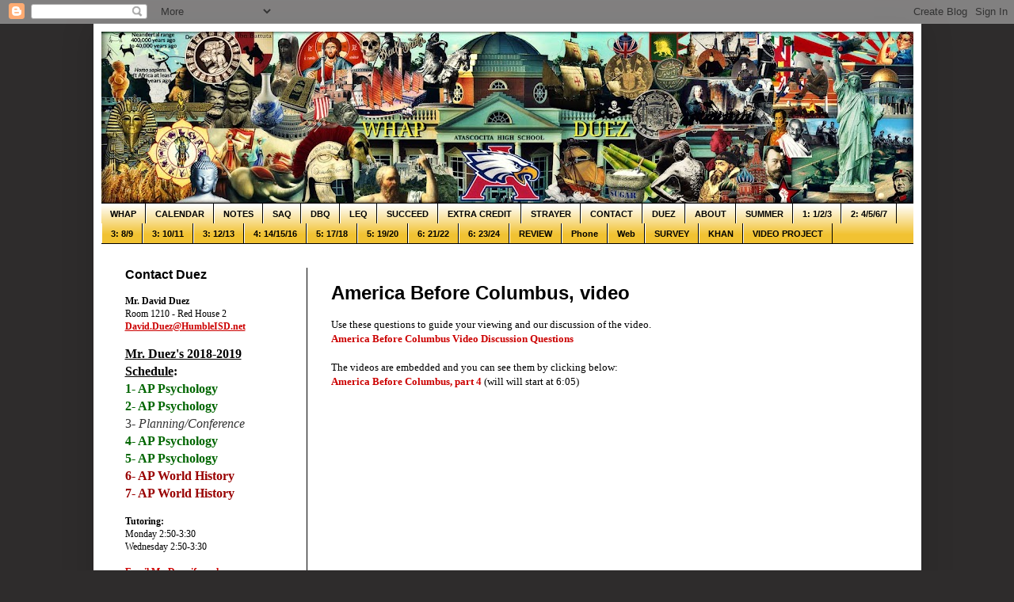

--- FILE ---
content_type: text/html; charset=UTF-8
request_url: https://whap.mrduez.com/2013/01/america-before-columbus-video.html?m=0
body_size: 15369
content:
<!DOCTYPE html>
<html class='v2' dir='ltr' lang='en'>
<head>
<link href='https://www.blogger.com/static/v1/widgets/335934321-css_bundle_v2.css' rel='stylesheet' type='text/css'/>
<meta content='width=1100' name='viewport'/>
<meta content='text/html; charset=UTF-8' http-equiv='Content-Type'/>
<meta content='blogger' name='generator'/>
<link href='https://whap.mrduez.com/favicon.ico' rel='icon' type='image/x-icon'/>
<link href='https://whap.mrduez.com/2013/01/america-before-columbus-video.html' rel='canonical'/>
<link rel="alternate" type="application/atom+xml" title="World History Advanced Placement with Mr. Duez - Atom" href="https://whap.mrduez.com/feeds/posts/default" />
<link rel="alternate" type="application/rss+xml" title="World History Advanced Placement with Mr. Duez - RSS" href="https://whap.mrduez.com/feeds/posts/default?alt=rss" />
<link rel="service.post" type="application/atom+xml" title="World History Advanced Placement with Mr. Duez - Atom" href="https://www.blogger.com/feeds/2183584517739792920/posts/default" />

<link rel="alternate" type="application/atom+xml" title="World History Advanced Placement with Mr. Duez - Atom" href="https://whap.mrduez.com/feeds/6626544948279613197/comments/default" />
<!--Can't find substitution for tag [blog.ieCssRetrofitLinks]-->
<link href='https://i.ytimg.com/vi/46rKfsjwYyA/hqdefault.jpg' rel='image_src'/>
<meta content='https://whap.mrduez.com/2013/01/america-before-columbus-video.html' property='og:url'/>
<meta content='America Before Columbus, video' property='og:title'/>
<meta content='The AP World History course is designed to help students pass the AP World History exam.' property='og:description'/>
<meta content='https://lh3.googleusercontent.com/blogger_img_proxy/AEn0k_sw9shwh4lkMYkL7_C3im_LhknM0I-XBKWRbqwcMDoc07xUptrKoU4sTOMDz13xZyslivfhSCC1LEpkrhgI6qmefGLDbTjis6Gw8OfuKFJAS5gzvQ=w1200-h630-n-k-no-nu' property='og:image'/>
<title>World History Advanced Placement with Mr. Duez: America Before Columbus, video</title>
<style id='page-skin-1' type='text/css'><!--
/*
-----------------------------------------------
Blogger Template Style
Name:     Simple
Designer: Blogger
URL:      www.blogger.com
----------------------------------------------- */
/* Content
----------------------------------------------- */
body {
font: normal normal 12px Arial, Tahoma, Helvetica, FreeSans, sans-serif;
color: #000000;
background: #2e2c2c none no-repeat scroll center center;
padding: 0 40px 40px 40px;
}
html body .region-inner {
min-width: 0;
max-width: 100%;
width: auto;
}
h2 {
font-size: 22px;
}
a:link {
text-decoration:none;
color: #cc0000;
}
a:visited {
text-decoration:none;
color: #cc0000;
}
a:hover {
text-decoration:underline;
color: #ff9900;
}
.body-fauxcolumn-outer .fauxcolumn-inner {
background: transparent none repeat scroll top left;
_background-image: none;
}
.body-fauxcolumn-outer .cap-top {
position: absolute;
z-index: 1;
height: 400px;
width: 100%;
}
.body-fauxcolumn-outer .cap-top .cap-left {
width: 100%;
background: transparent none repeat-x scroll top left;
_background-image: none;
}
.content-outer {
-moz-box-shadow: 0 0 40px rgba(0, 0, 0, .15);
-webkit-box-shadow: 0 0 5px rgba(0, 0, 0, .15);
-goog-ms-box-shadow: 0 0 10px #333333;
box-shadow: 0 0 40px rgba(0, 0, 0, .15);
margin-bottom: 1px;
}
.content-inner {
padding: 10px 10px;
}
.content-inner {
background-color: #ffffff;
}
/* Header
----------------------------------------------- */
.header-outer {
background: #000000 none repeat-x scroll 0 -400px;
_background-image: none;
}
.Header h1 {
font: normal normal 42px Arial, Tahoma, Helvetica, FreeSans, sans-serif;
color: #000000;
text-shadow: -1px -1px 1px rgba(0, 0, 0, .2);
}
.Header h1 a {
color: #000000;
}
.Header .description {
font-size: 140%;
color: #000000;
}
.header-inner .Header .titlewrapper {
padding: 22px 30px;
}
.header-inner .Header .descriptionwrapper {
padding: 0 30px;
}
/* Tabs
----------------------------------------------- */
.tabs-inner .section:first-child {
border-top: 1px solid #000000;
}
.tabs-inner .section:first-child ul {
margin-top: -1px;
border-top: 1px solid #000000;
border-left: 0 solid #000000;
border-right: 0 solid #000000;
}
.tabs-inner .widget ul {
background: #f1c232 url(https://resources.blogblog.com/blogblog/data/1kt/simple/gradients_light.png) repeat-x scroll 0 -800px;
_background-image: none;
border-bottom: 1px solid #000000;
margin-top: 0;
margin-left: -30px;
margin-right: -30px;
}
.tabs-inner .widget li a {
display: inline-block;
padding: .6em 1em;
font: normal bold 11px Arial, Tahoma, Helvetica, FreeSans, sans-serif;
color: #000000;
border-left: 1px solid #ffffff;
border-right: 1px solid #000000;
}
.tabs-inner .widget li:first-child a {
border-left: none;
}
.tabs-inner .widget li.selected a, .tabs-inner .widget li a:hover {
color: #ffff00;
background-color: #000000;
text-decoration: none;
}
/* Columns
----------------------------------------------- */
.main-outer {
border-top: 0 solid #000000;
}
.fauxcolumn-left-outer .fauxcolumn-inner {
border-right: 1px solid #000000;
}
.fauxcolumn-right-outer .fauxcolumn-inner {
border-left: 1px solid #000000;
}
/* Headings
----------------------------------------------- */
div.widget > h2,
div.widget h2.title {
margin: 0 0 1em 0;
font: normal bold 16px Arial, Tahoma, Helvetica, FreeSans, sans-serif;
color: #000000;
}
/* Widgets
----------------------------------------------- */
.widget .zippy {
color: #cc0000;
text-shadow: 2px 2px 1px rgba(0, 0, 0, .1);
}
.widget .popular-posts ul {
list-style: none;
}
/* Posts
----------------------------------------------- */
h2.date-header {
font: normal bold 11px Arial, Tahoma, Helvetica, FreeSans, sans-serif;
}
.date-header span {
background-color: #000000;
color: #000000;
padding: inherit;
letter-spacing: inherit;
margin: inherit;
}
.main-inner {
padding-top: 30px;
padding-bottom: 30px;
}
.main-inner .column-center-inner {
padding: 0 15px;
}
.main-inner .column-center-inner .section {
margin: 0 15px;
}
.post {
margin: 0 0 25px 0;
}
h3.post-title, .comments h4 {
font: normal bold 24px Arial, Tahoma, Helvetica, FreeSans, sans-serif;
margin: .75em 0 0;
}
.post-body {
font-size: 110%;
line-height: 1.4;
position: relative;
}
.post-body img, .post-body .tr-caption-container, .Profile img, .Image img,
.BlogList .item-thumbnail img {
padding: 2px;
background: #fff2cc;
border: 1px solid #cc0000;
-moz-box-shadow: 1px 1px 5px rgba(0, 0, 0, .1);
-webkit-box-shadow: 1px 1px 5px rgba(0, 0, 0, .1);
box-shadow: 1px 1px 5px rgba(0, 0, 0, .1);
}
.post-body img, .post-body .tr-caption-container {
padding: 5px;
}
.post-body .tr-caption-container {
color: #000000;
}
.post-body .tr-caption-container img {
padding: 0;
background: transparent;
border: none;
-moz-box-shadow: 0 0 0 rgba(0, 0, 0, .1);
-webkit-box-shadow: 0 0 0 rgba(0, 0, 0, .1);
box-shadow: 0 0 0 rgba(0, 0, 0, .1);
}
.post-header {
margin: 0 0 1.5em;
line-height: 1.6;
font-size: 90%;
}
.post-footer {
margin: 20px -2px 0;
padding: 5px 10px;
color: #000000;
background-color: transparent;
border-bottom: 1px solid #000000;
line-height: 1.6;
font-size: 90%;
}
#comments .comment-author {
padding-top: 1.5em;
border-top: 1px solid #000000;
background-position: 0 1.5em;
}
#comments .comment-author:first-child {
padding-top: 0;
border-top: none;
}
.avatar-image-container {
margin: .2em 0 0;
}
#comments .avatar-image-container img {
border: 1px solid #cc0000;
}
/* Comments
----------------------------------------------- */
.comments .comments-content .icon.blog-author {
background-repeat: no-repeat;
background-image: url([data-uri]);
}
.comments .comments-content .loadmore a {
border-top: 1px solid #cc0000;
border-bottom: 1px solid #cc0000;
}
.comments .comment-thread.inline-thread {
background-color: transparent;
}
.comments .continue {
border-top: 2px solid #cc0000;
}
/* Accents
---------------------------------------------- */
.section-columns td.columns-cell {
border-left: 1px solid #000000;
}
.blog-pager {
background: transparent none no-repeat scroll top center;
}
.blog-pager-older-link, .home-link,
.blog-pager-newer-link {
background-color: #ffffff;
padding: 5px;
}
.footer-outer {
border-top: 0 dashed #bbbbbb;
}
/* Mobile
----------------------------------------------- */
body.mobile  {
background-size: auto;
}
.mobile .body-fauxcolumn-outer {
background: transparent none repeat scroll top left;
}
.mobile .body-fauxcolumn-outer .cap-top {
background-size: 100% auto;
}
.mobile .content-outer {
-webkit-box-shadow: 0 0 3px rgba(0, 0, 0, .15);
box-shadow: 0 0 3px rgba(0, 0, 0, .15);
}
.mobile .tabs-inner .widget ul {
margin-left: 0;
margin-right: 0;
}
.mobile .post {
margin: 0;
}
.mobile .main-inner .column-center-inner .section {
margin: 0;
}
.mobile .date-header span {
padding: 0.1em 10px;
margin: 0 -10px;
}
.mobile h3.post-title {
margin: 0;
}
.mobile .blog-pager {
background: transparent none no-repeat scroll top center;
}
.mobile .footer-outer {
border-top: none;
}
.mobile .main-inner, .mobile .footer-inner {
background-color: #ffffff;
}
.mobile-index-contents {
color: #000000;
}
.mobile-link-button {
background-color: #cc0000;
}
.mobile-link-button a:link, .mobile-link-button a:visited {
color: #ffff5f;
}
.mobile .tabs-inner .section:first-child {
border-top: none;
}
.mobile .tabs-inner .PageList .widget-content {
background-color: #000000;
color: #ffff00;
border-top: 1px solid #000000;
border-bottom: 1px solid #000000;
}
.mobile .tabs-inner .PageList .widget-content .pagelist-arrow {
border-left: 1px solid #000000;
}
<meta name="google-site-verification" content="KSe7L8lGl8aUYEVl8bqkL6I1Vbs-O60wItZfG94np9E" />
--></style>
<style id='template-skin-1' type='text/css'><!--
body {
min-width: 1045px;
}
.content-outer, .content-fauxcolumn-outer, .region-inner {
min-width: 1045px;
max-width: 1045px;
_width: 1045px;
}
.main-inner .columns {
padding-left: 260px;
padding-right: 0px;
}
.main-inner .fauxcolumn-center-outer {
left: 260px;
right: 0px;
/* IE6 does not respect left and right together */
_width: expression(this.parentNode.offsetWidth -
parseInt("260px") -
parseInt("0px") + 'px');
}
.main-inner .fauxcolumn-left-outer {
width: 260px;
}
.main-inner .fauxcolumn-right-outer {
width: 0px;
}
.main-inner .column-left-outer {
width: 260px;
right: 100%;
margin-left: -260px;
}
.main-inner .column-right-outer {
width: 0px;
margin-right: -0px;
}
#layout {
min-width: 0;
}
#layout .content-outer {
min-width: 0;
width: 800px;
}
#layout .region-inner {
min-width: 0;
width: auto;
}
body#layout div.add_widget {
padding: 8px;
}
body#layout div.add_widget a {
margin-left: 32px;
}
--></style>
<link href='https://www.blogger.com/dyn-css/authorization.css?targetBlogID=2183584517739792920&amp;zx=dddf0ffb-53f3-411a-bf34-83016d144f35' media='none' onload='if(media!=&#39;all&#39;)media=&#39;all&#39;' rel='stylesheet'/><noscript><link href='https://www.blogger.com/dyn-css/authorization.css?targetBlogID=2183584517739792920&amp;zx=dddf0ffb-53f3-411a-bf34-83016d144f35' rel='stylesheet'/></noscript>
<meta name='google-adsense-platform-account' content='ca-host-pub-1556223355139109'/>
<meta name='google-adsense-platform-domain' content='blogspot.com'/>

</head>
<body class='loading variant-pale'>
<div class='navbar section' id='navbar' name='Navbar'><div class='widget Navbar' data-version='1' id='Navbar1'><script type="text/javascript">
    function setAttributeOnload(object, attribute, val) {
      if(window.addEventListener) {
        window.addEventListener('load',
          function(){ object[attribute] = val; }, false);
      } else {
        window.attachEvent('onload', function(){ object[attribute] = val; });
      }
    }
  </script>
<div id="navbar-iframe-container"></div>
<script type="text/javascript" src="https://apis.google.com/js/platform.js"></script>
<script type="text/javascript">
      gapi.load("gapi.iframes:gapi.iframes.style.bubble", function() {
        if (gapi.iframes && gapi.iframes.getContext) {
          gapi.iframes.getContext().openChild({
              url: 'https://www.blogger.com/navbar/2183584517739792920?po\x3d6626544948279613197\x26origin\x3dhttps://whap.mrduez.com',
              where: document.getElementById("navbar-iframe-container"),
              id: "navbar-iframe"
          });
        }
      });
    </script><script type="text/javascript">
(function() {
var script = document.createElement('script');
script.type = 'text/javascript';
script.src = '//pagead2.googlesyndication.com/pagead/js/google_top_exp.js';
var head = document.getElementsByTagName('head')[0];
if (head) {
head.appendChild(script);
}})();
</script>
</div></div>
<div class='body-fauxcolumns'>
<div class='fauxcolumn-outer body-fauxcolumn-outer'>
<div class='cap-top'>
<div class='cap-left'></div>
<div class='cap-right'></div>
</div>
<div class='fauxborder-left'>
<div class='fauxborder-right'></div>
<div class='fauxcolumn-inner'>
</div>
</div>
<div class='cap-bottom'>
<div class='cap-left'></div>
<div class='cap-right'></div>
</div>
</div>
</div>
<div class='content'>
<div class='content-fauxcolumns'>
<div class='fauxcolumn-outer content-fauxcolumn-outer'>
<div class='cap-top'>
<div class='cap-left'></div>
<div class='cap-right'></div>
</div>
<div class='fauxborder-left'>
<div class='fauxborder-right'></div>
<div class='fauxcolumn-inner'>
</div>
</div>
<div class='cap-bottom'>
<div class='cap-left'></div>
<div class='cap-right'></div>
</div>
</div>
</div>
<div class='content-outer'>
<div class='content-cap-top cap-top'>
<div class='cap-left'></div>
<div class='cap-right'></div>
</div>
<div class='fauxborder-left content-fauxborder-left'>
<div class='fauxborder-right content-fauxborder-right'></div>
<div class='content-inner'>
<header>
<div class='header-outer'>
<div class='header-cap-top cap-top'>
<div class='cap-left'></div>
<div class='cap-right'></div>
</div>
<div class='fauxborder-left header-fauxborder-left'>
<div class='fauxborder-right header-fauxborder-right'></div>
<div class='region-inner header-inner'>
<div class='header section' id='header' name='Header'><div class='widget Header' data-version='1' id='Header1'>
<div id='header-inner'>
<a href='https://whap.mrduez.com/?m=0' style='display: block'>
<img alt='World History Advanced Placement with Mr. Duez' height='216px; ' id='Header1_headerimg' src='https://blogger.googleusercontent.com/img/b/R29vZ2xl/AVvXsEg6U_g64tVNlLeIri76Bwbfw23M_qg_iBCZph_odvKyV1KZ__WcaVV0T_ZhTs82apOB3XqngExYuKaivxfLs0afPVtRuJZC-T1IRIDabEBdQW7AfZaJf1oU7xCMRzaDjJCqi0iOajumlsSG/s1025/WHAP-BANNER-2017-2018.jpg' style='display: block' width='1025px; '/>
</a>
</div>
</div></div>
</div>
</div>
<div class='header-cap-bottom cap-bottom'>
<div class='cap-left'></div>
<div class='cap-right'></div>
</div>
</div>
</header>
<div class='tabs-outer'>
<div class='tabs-cap-top cap-top'>
<div class='cap-left'></div>
<div class='cap-right'></div>
</div>
<div class='fauxborder-left tabs-fauxborder-left'>
<div class='fauxborder-right tabs-fauxborder-right'></div>
<div class='region-inner tabs-inner'>
<div class='tabs section' id='crosscol' name='Cross-Column'><div class='widget PageList' data-version='1' id='PageList1'>
<h2>Pages</h2>
<div class='widget-content'>
<ul>
<li>
<a href='https://whap.mrduez.com/?m=0'>WHAP</a>
</li>
<li>
<a href='https://www.google.com/calendar/embed?src=mrduezhistory%40gmail.com&ctz=America/Chicago'>CALENDAR</a>
</li>
<li>
<a href='https://whap.mrduez.com/p/notes.html?m=0'>NOTES</a>
</li>
<li>
<a href='https://whap.mrduez.com/p/saq.html?m=0'>SAQ</a>
</li>
<li>
<a href='https://whap.mrduez.com/p/dbq.html?m=0'>DBQ</a>
</li>
<li>
<a href='https://whap.mrduez.com/p/frq.html?m=0'>LEQ</a>
</li>
<li>
<a href='https://whap.mrduez.com/p/tips.html?m=0'>SUCCEED</a>
</li>
<li>
<a href='https://whap.mrduez.com/p/extracredit.html?m=0'>EXTRA CREDIT</a>
</li>
<li>
<a href='https://whap.mrduez.com/p/strayer.html?m=0'>STRAYER</a>
</li>
<li>
<a href='https://whap.mrduez.com/p/contact.html?m=0'>CONTACT</a>
</li>
<li>
<a href='https://whap.mrduez.com/p/duez.html?m=0'>DUEZ</a>
</li>
<li>
<a href='https://whap.mrduez.com/p/about.html?m=0'>ABOUT</a>
</li>
<li>
<a href='https://whap.mrduez.com/p/summer-reading-six-glasses.html?m=0'>SUMMER</a>
</li>
<li>
<a href='https://whap.mrduez.com/p/unit-1-technical-environmental.html?m=0'>1: 1/2/3</a>
</li>
<li>
<a href='https://whap.mrduez.com/p/unit-2.html?m=0'>2: 4/5/6/7</a>
</li>
<li>
<a href='https://whap.mrduez.com/p/unit-3.html?m=0'>3: 8/9</a>
</li>
<li>
<a href='https://whap.mrduez.com/p/unit-3-part-ii-chapters-10-11.html?m=0'>3: 10/11</a>
</li>
<li>
<a href='https://whap.mrduez.com/p/unit-3-part-iii-chapters-12-13.html?m=0'>3: 12/13</a>
</li>
<li>
<a href='https://whap.mrduez.com/p/unit-4.html?m=0'>4: 14/15/16</a>
</li>
<li>
<a href='https://whap.mrduez.com/p/unit-5-industrialization-and-global.html?m=0'>5: 17/18</a>
</li>
<li>
<a href='https://whap.mrduez.com/p/chapter-19-internal-troubles-external.html?m=0'>5: 19/20</a>
</li>
<li>
<a href='https://whap.mrduez.com/p/unit-6-accelerating-global-change-and.html?m=0'>6: 21/22</a>
</li>
<li>
<a href='https://whap.mrduez.com/p/6-2324.html?m=0'>6: 23/24</a>
</li>
<li>
<a href='https://whap.mrduez.com/p/ap-test-review.html?m=0'>REVIEW</a>
</li>
<li>
<a href='http://whap.mrduez.com/?m=1'>Phone</a>
</li>
<li>
<a href='http://whap.mrduez.com/?m=0'>Web</a>
</li>
<li>
<a href='https://docs.google.com/forms/d/e/1FAIpQLSff8MbDAJO5HYt7rkaHQ0POJuQM0Kl4QfX12b40H96g-V2R3g/viewform'>SURVEY</a>
</li>
<li>
<a href='https://www.khanacademy.org/humanities/ap-world-history'>KHAN</a>
</li>
<li>
<a href='https://whap.mrduez.com/p/video-project.html?m=0'>VIDEO PROJECT</a>
</li>
</ul>
<div class='clear'></div>
</div>
</div></div>
<div class='tabs no-items section' id='crosscol-overflow' name='Cross-Column 2'></div>
</div>
</div>
<div class='tabs-cap-bottom cap-bottom'>
<div class='cap-left'></div>
<div class='cap-right'></div>
</div>
</div>
<div class='main-outer'>
<div class='main-cap-top cap-top'>
<div class='cap-left'></div>
<div class='cap-right'></div>
</div>
<div class='fauxborder-left main-fauxborder-left'>
<div class='fauxborder-right main-fauxborder-right'></div>
<div class='region-inner main-inner'>
<div class='columns fauxcolumns'>
<div class='fauxcolumn-outer fauxcolumn-center-outer'>
<div class='cap-top'>
<div class='cap-left'></div>
<div class='cap-right'></div>
</div>
<div class='fauxborder-left'>
<div class='fauxborder-right'></div>
<div class='fauxcolumn-inner'>
</div>
</div>
<div class='cap-bottom'>
<div class='cap-left'></div>
<div class='cap-right'></div>
</div>
</div>
<div class='fauxcolumn-outer fauxcolumn-left-outer'>
<div class='cap-top'>
<div class='cap-left'></div>
<div class='cap-right'></div>
</div>
<div class='fauxborder-left'>
<div class='fauxborder-right'></div>
<div class='fauxcolumn-inner'>
</div>
</div>
<div class='cap-bottom'>
<div class='cap-left'></div>
<div class='cap-right'></div>
</div>
</div>
<div class='fauxcolumn-outer fauxcolumn-right-outer'>
<div class='cap-top'>
<div class='cap-left'></div>
<div class='cap-right'></div>
</div>
<div class='fauxborder-left'>
<div class='fauxborder-right'></div>
<div class='fauxcolumn-inner'>
</div>
</div>
<div class='cap-bottom'>
<div class='cap-left'></div>
<div class='cap-right'></div>
</div>
</div>
<!-- corrects IE6 width calculation -->
<div class='columns-inner'>
<div class='column-center-outer'>
<div class='column-center-inner'>
<div class='main section' id='main' name='Main'><div class='widget Blog' data-version='1' id='Blog1'>
<div class='blog-posts hfeed'>

          <div class="date-outer">
        

          <div class="date-posts">
        
<div class='post-outer'>
<div class='post hentry uncustomized-post-template' itemprop='blogPost' itemscope='itemscope' itemtype='http://schema.org/BlogPosting'>
<meta content='https://i.ytimg.com/vi/46rKfsjwYyA/hqdefault.jpg' itemprop='image_url'/>
<meta content='2183584517739792920' itemprop='blogId'/>
<meta content='6626544948279613197' itemprop='postId'/>
<a name='6626544948279613197'></a>
<h3 class='post-title entry-title' itemprop='name'>
America Before Columbus, video
</h3>
<div class='post-header'>
<div class='post-header-line-1'></div>
</div>
<div class='post-body entry-content' id='post-body-6626544948279613197' itemprop='description articleBody'>
<span style="font-family: Georgia, Times New Roman, serif;">Use these questions to guide your viewing and our discussion of the video.</span><br />
<b><a href="https://docs.google.com/document/d/1aRpokTy-w9qZGfzPyNGeFml8poG41QhvP5EI58sIg6M/edit"><span style="font-family: Georgia, Times New Roman, serif;">America Before Columbus Video Discussion Questions</span></a></b><br />
<br />
<span style="font-family: Georgia, Times New Roman, serif;">The videos are embedded and you can see them by clicking below:</span><br />
<a name="more"></a><span style="font-family: Georgia, Times New Roman, serif;"><a href="//youtu.be/46rKfsjwYyA"><b>America Before Columbus, part 4</b></a> (will will start at 6:05)</span><br />
<span style="font-family: Georgia, Times New Roman, serif;"><iframe allowfullscreen="allowfullscreen" frameborder="0" height="315" src="//www.youtube.com/embed/46rKfsjwYyA" width="560"></iframe>
</span>
<span style="font-family: Georgia, Times New Roman, serif;"><br /></span>
<b><span style="font-family: Georgia, Times New Roman, serif;"><br /></span></b><br />
<b><span style="font-family: Georgia, Times New Roman, serif;"><a href="//youtu.be/-0xEvflg9mU">America Before Columbus, part 5</a></span></b><br />
<span style="font-family: Georgia, Times New Roman, serif;"><iframe allowfullscreen="allowfullscreen" frameborder="0" height="315" src="//www.youtube.com/embed/-0xEvflg9mU" width="560"></iframe>
</span>
<span style="font-family: Georgia, Times New Roman, serif;"><br /></span>
<span style="font-family: Georgia, Times New Roman, serif;"><b><br /></b></span><br />
<span style="font-family: Georgia, Times New Roman, serif;"><b><a href="//youtu.be/QNR3w_nujqI">America Before Columbus, part 6</a></b><iframe allowfullscreen="allowfullscreen" frameborder="0" height="315" src="//www.youtube.com/embed/QNR3w_nujqI" width="560"></iframe></span><br />
<span style="font-family: Georgia, Times New Roman, serif;"><br /></span>
<b><a href="//youtu.be/rDoXlIGl8ig"><span style="font-family: Georgia, Times New Roman, serif;">America Before Columbus, part 7</span></a></b><br />
<span style="font-family: Georgia, Times New Roman, serif;"><iframe allowfullscreen="allowfullscreen" frameborder="0" height="315" src="//www.youtube.com/embed/rDoXlIGl8ig" width="560"></iframe></span>
<div style='clear: both;'></div>
</div>
<div class='post-footer'>
<div class='post-footer-line post-footer-line-1'>
<span class='post-author vcard'>
</span>
<span class='post-timestamp'>
on
<meta content='https://whap.mrduez.com/2013/01/america-before-columbus-video.html' itemprop='url'/>
<a class='timestamp-link' href='https://whap.mrduez.com/2013/01/america-before-columbus-video.html?m=0' rel='bookmark' title='permanent link'><abbr class='published' itemprop='datePublished' title='2013-01-06T19:52:00-06:00'>Sunday, January 06, 2013</abbr></a>
</span>
<span class='post-comment-link'>
</span>
<span class='post-icons'>
<span class='item-control blog-admin pid-1947474217'>
<a href='https://www.blogger.com/post-edit.g?blogID=2183584517739792920&postID=6626544948279613197&from=pencil' title='Edit Post'>
<img alt='' class='icon-action' height='18' src='https://resources.blogblog.com/img/icon18_edit_allbkg.gif' width='18'/>
</a>
</span>
</span>
<div class='post-share-buttons goog-inline-block'>
</div>
</div>
<div class='post-footer-line post-footer-line-2'>
<span class='post-labels'>
Labels:
<a href='https://whap.mrduez.com/search/label/Chapter%2014%20Empires%20and%20Encounters%201450-1750?m=0' rel='tag'>Chapter 14 Empires and Encounters 1450-1750</a>,
<a href='https://whap.mrduez.com/search/label/Unit%204%20Early%20Modern%20World%201450-1750?m=0' rel='tag'>Unit 4 Early Modern World 1450-1750</a>,
<a href='https://whap.mrduez.com/search/label/Video?m=0' rel='tag'>Video</a>
</span>
</div>
<div class='post-footer-line post-footer-line-3'>
<span class='post-location'>
</span>
</div>
</div>
</div>
<div class='comments' id='comments'>
<a name='comments'></a>
</div>
</div>

        </div></div>
      
</div>
<div class='blog-pager' id='blog-pager'>
<span id='blog-pager-newer-link'>
<a class='blog-pager-newer-link' href='https://whap.mrduez.com/2013/01/targets-chapter-15-world-commerce.html?m=0' id='Blog1_blog-pager-newer-link' title='Newer Post'>Newer Post</a>
</span>
<span id='blog-pager-older-link'>
<a class='blog-pager-older-link' href='https://whap.mrduez.com/2013/01/targets-chapter-14-empire-encounters.html?m=0' id='Blog1_blog-pager-older-link' title='Older Post'>Older Post</a>
</span>
<a class='home-link' href='https://whap.mrduez.com/?m=0'>Home</a>
<div class='blog-mobile-link'>
<a href='https://whap.mrduez.com/2013/01/america-before-columbus-video.html?m=1'>View mobile version</a>
</div>
</div>
<div class='clear'></div>
<div class='post-feeds'>
</div>
</div></div>
</div>
</div>
<div class='column-left-outer'>
<div class='column-left-inner'>
<aside>
<div class='sidebar section' id='sidebar-left-1'><div class='widget Text' data-version='1' id='Text1'>
<h2 class='title'>Contact Duez</h2>
<div class='widget-content'>
<span style="font-family:&quot;;"><span style="font-family:&quot;;"><p   style="font-style: normal; font-weight: normal; margin: 0px;font-family:&quot;;font-size:medium;"><span =""  style="font-family:inherit;"><b>Mr. David Duez</b></span></p><p   style="font-style: normal; font-weight: normal; margin: 0px;font-family:&quot;;font-size:medium;"><span =""  style="font-family:inherit;">Room 1210 - Red House 2</span></p><p   style="font-style: normal; font-weight: normal; margin: 0px;font-family:&quot;;font-size:medium;"><span =""  style="font-family:inherit;"><a href="mailto:david.duez@humbleisd.net"><b><u>David.Duez@HumbleISD.net</u></b></a> </span></p><p   style="font-style: normal; font-weight: normal; margin: 0px;font-family:&quot;;font-size:medium;"><span =""  style="font-family:inherit;"><a href="mailto://david.duez@gmail.com"><br /></a></span></p><p  style="font-style: normal; font-weight: normal; margin: 0px;font-size:medium;"><b><u>Mr. Duez's 2018-2019 Schedule</u>:</b></p><p  style="font-style: normal; font-weight: normal; margin: 0px;font-size:medium;"><b><span =""  style="color:#006600;">1- AP Psychology</span></b></p><p  style="font-style: normal; font-weight: normal; margin: 0px;font-size:medium;"><b><span =""  style="color:#006600;">2- AP Psychology</span></b></p><p  style="font-weight: normal; margin: 0px;font-size:medium;"><span =""  style="color:#333333;">3- <i>Planning/Conference</i></span></p><p  style="font-style: normal; font-weight: normal; margin: 0px;font-size:medium;"><b><span =""  style="color:#006600;">4- AP Psychology</span></b></p><p  style="margin: 0px;font-size:medium;"><b><span =""  style="color:#006600;">5- AP Psychology</span></b></p><p  style="margin: 0px;font-size:medium;"><span =""  style="color:#990000;"><b>6- </b></span><b style="color: #990000;">AP World History</b></p><p style="font-size: medium; font-style: normal; font-weight: normal; margin: 0px;"><span =""  style="color:#990000;"><b>7- AP World History</b></span></p><p size="medium" style="font-style: normal; font-weight: normal; margin: 0px;"><br /></p><p   style="font-style: normal; font-weight: normal; margin: 0px;font-family:&quot;;font-size:medium;"><span =""   style="font-family:&quot;;font-size:100%;"><span =""  style="font-family:inherit;"><b>Tutoring:</b></span></span></p><p   style="font-weight: normal; margin: 0px;font-family:&quot;;font-size:medium;"><span =""   style="font-family:&quot;;font-size:100%;"><span =""  style="font-family:inherit;"><span style="font-family:&quot;;">Monday 2:50-3:30</span></span></span></p><p   style="font-weight: normal; margin: 0px;font-family:&quot;;font-size:medium;"><span =""   style="font-family:&quot;;font-size:100%;"><span =""  style="font-family:inherit;">Wednesday 2:50-3:30</span></span></p><p face="&quot;" size="medium" style="font-style: normal; font-weight: normal; margin: 0px;"><br /></p><p face="&quot;" size="medium" style="font-style: normal; margin: 0px;"><a href="mailto:david.duez@humbleisd.net"><b><u>Email Mr. Duez if you have any questions</u></b></a></p><p size="medium" style="font-style: normal; font-weight: normal; margin: 0px;"><span =""   style="font-family:&quot;;font-size:100%;">Mr. Duez is in his room each day until 3:15.</span></p><p face="&quot;" size="medium" style="font-style: normal; font-weight: normal; margin: 0px;"><i style="font-family: inherit; font-size: 100%;">If you need a quick question answered, stop by.</i></p></span></span>
</div>
<div class='clear'></div>
</div><div class='widget Image' data-version='1' id='Image1'>
<h2>TEXT: STRAYER</h2>
<div class='widget-content'>
<img alt='TEXT: STRAYER' height='250' id='Image1_img' src='https://blogger.googleusercontent.com/img/b/R29vZ2xl/AVvXsEhQjVEC5xqbb_6VFbmWmDrOHNSFIQqd5UAmAzj3_Xw1L5xkK22qCJRs0H2fJHnIfIk8uFAkNCr54derHVR1C6-mKXEsI3JiBm3mHgCxCu9eXyLFjYznkQIlPKHbh6Ls9wKakRB7ABQO_ENT/s250/Ways-of-the-World-Strayer-Robert-W-9780312644666.jpg' width='190'/>
<br/>
<span class='caption'>Ways of the World, 1E, Robert W. Strayer</span>
</div>
<div class='clear'></div>
</div><div class='widget Stats' data-version='1' id='Stats1'>
<h2>Total Pageviews</h2>
<div class='widget-content'>
<div id='Stats1_content' style='display: none;'>
<script src='https://www.gstatic.com/charts/loader.js' type='text/javascript'></script>
<span id='Stats1_sparklinespan' style='display:inline-block; width:75px; height:30px'></span>
<span class='counter-wrapper text-counter-wrapper' id='Stats1_totalCount'>
</span>
<div class='clear'></div>
</div>
</div>
</div><div class='widget BlogArchive' data-version='1' id='BlogArchive1'>
<h2>Website History</h2>
<div class='widget-content'>
<div id='ArchiveList'>
<div id='BlogArchive1_ArchiveList'>
<ul class='hierarchy'>
<li class='archivedate collapsed'>
<a class='toggle' href='javascript:void(0)'>
<span class='zippy'>

        &#9658;&#160;
      
</span>
</a>
<a class='post-count-link' href='https://whap.mrduez.com/2019/?m=0'>
2019
</a>
<span class='post-count' dir='ltr'>(28)</span>
<ul class='hierarchy'>
<li class='archivedate collapsed'>
<a class='toggle' href='javascript:void(0)'>
<span class='zippy'>

        &#9658;&#160;
      
</span>
</a>
<a class='post-count-link' href='https://whap.mrduez.com/2019/08/?m=0'>
August
</a>
<span class='post-count' dir='ltr'>(1)</span>
</li>
</ul>
<ul class='hierarchy'>
<li class='archivedate collapsed'>
<a class='toggle' href='javascript:void(0)'>
<span class='zippy'>

        &#9658;&#160;
      
</span>
</a>
<a class='post-count-link' href='https://whap.mrduez.com/2019/05/?m=0'>
May
</a>
<span class='post-count' dir='ltr'>(5)</span>
</li>
</ul>
<ul class='hierarchy'>
<li class='archivedate collapsed'>
<a class='toggle' href='javascript:void(0)'>
<span class='zippy'>

        &#9658;&#160;
      
</span>
</a>
<a class='post-count-link' href='https://whap.mrduez.com/2019/04/?m=0'>
April
</a>
<span class='post-count' dir='ltr'>(6)</span>
</li>
</ul>
<ul class='hierarchy'>
<li class='archivedate collapsed'>
<a class='toggle' href='javascript:void(0)'>
<span class='zippy'>

        &#9658;&#160;
      
</span>
</a>
<a class='post-count-link' href='https://whap.mrduez.com/2019/03/?m=0'>
March
</a>
<span class='post-count' dir='ltr'>(4)</span>
</li>
</ul>
<ul class='hierarchy'>
<li class='archivedate collapsed'>
<a class='toggle' href='javascript:void(0)'>
<span class='zippy'>

        &#9658;&#160;
      
</span>
</a>
<a class='post-count-link' href='https://whap.mrduez.com/2019/02/?m=0'>
February
</a>
<span class='post-count' dir='ltr'>(4)</span>
</li>
</ul>
<ul class='hierarchy'>
<li class='archivedate collapsed'>
<a class='toggle' href='javascript:void(0)'>
<span class='zippy'>

        &#9658;&#160;
      
</span>
</a>
<a class='post-count-link' href='https://whap.mrduez.com/2019/01/?m=0'>
January
</a>
<span class='post-count' dir='ltr'>(8)</span>
</li>
</ul>
</li>
</ul>
<ul class='hierarchy'>
<li class='archivedate collapsed'>
<a class='toggle' href='javascript:void(0)'>
<span class='zippy'>

        &#9658;&#160;
      
</span>
</a>
<a class='post-count-link' href='https://whap.mrduez.com/2018/?m=0'>
2018
</a>
<span class='post-count' dir='ltr'>(48)</span>
<ul class='hierarchy'>
<li class='archivedate collapsed'>
<a class='toggle' href='javascript:void(0)'>
<span class='zippy'>

        &#9658;&#160;
      
</span>
</a>
<a class='post-count-link' href='https://whap.mrduez.com/2018/12/?m=0'>
December
</a>
<span class='post-count' dir='ltr'>(2)</span>
</li>
</ul>
<ul class='hierarchy'>
<li class='archivedate collapsed'>
<a class='toggle' href='javascript:void(0)'>
<span class='zippy'>

        &#9658;&#160;
      
</span>
</a>
<a class='post-count-link' href='https://whap.mrduez.com/2018/11/?m=0'>
November
</a>
<span class='post-count' dir='ltr'>(6)</span>
</li>
</ul>
<ul class='hierarchy'>
<li class='archivedate collapsed'>
<a class='toggle' href='javascript:void(0)'>
<span class='zippy'>

        &#9658;&#160;
      
</span>
</a>
<a class='post-count-link' href='https://whap.mrduez.com/2018/10/?m=0'>
October
</a>
<span class='post-count' dir='ltr'>(5)</span>
</li>
</ul>
<ul class='hierarchy'>
<li class='archivedate collapsed'>
<a class='toggle' href='javascript:void(0)'>
<span class='zippy'>

        &#9658;&#160;
      
</span>
</a>
<a class='post-count-link' href='https://whap.mrduez.com/2018/09/?m=0'>
September
</a>
<span class='post-count' dir='ltr'>(5)</span>
</li>
</ul>
<ul class='hierarchy'>
<li class='archivedate collapsed'>
<a class='toggle' href='javascript:void(0)'>
<span class='zippy'>

        &#9658;&#160;
      
</span>
</a>
<a class='post-count-link' href='https://whap.mrduez.com/2018/08/?m=0'>
August
</a>
<span class='post-count' dir='ltr'>(3)</span>
</li>
</ul>
<ul class='hierarchy'>
<li class='archivedate collapsed'>
<a class='toggle' href='javascript:void(0)'>
<span class='zippy'>

        &#9658;&#160;
      
</span>
</a>
<a class='post-count-link' href='https://whap.mrduez.com/2018/06/?m=0'>
June
</a>
<span class='post-count' dir='ltr'>(1)</span>
</li>
</ul>
<ul class='hierarchy'>
<li class='archivedate collapsed'>
<a class='toggle' href='javascript:void(0)'>
<span class='zippy'>

        &#9658;&#160;
      
</span>
</a>
<a class='post-count-link' href='https://whap.mrduez.com/2018/05/?m=0'>
May
</a>
<span class='post-count' dir='ltr'>(4)</span>
</li>
</ul>
<ul class='hierarchy'>
<li class='archivedate collapsed'>
<a class='toggle' href='javascript:void(0)'>
<span class='zippy'>

        &#9658;&#160;
      
</span>
</a>
<a class='post-count-link' href='https://whap.mrduez.com/2018/04/?m=0'>
April
</a>
<span class='post-count' dir='ltr'>(6)</span>
</li>
</ul>
<ul class='hierarchy'>
<li class='archivedate collapsed'>
<a class='toggle' href='javascript:void(0)'>
<span class='zippy'>

        &#9658;&#160;
      
</span>
</a>
<a class='post-count-link' href='https://whap.mrduez.com/2018/03/?m=0'>
March
</a>
<span class='post-count' dir='ltr'>(4)</span>
</li>
</ul>
<ul class='hierarchy'>
<li class='archivedate collapsed'>
<a class='toggle' href='javascript:void(0)'>
<span class='zippy'>

        &#9658;&#160;
      
</span>
</a>
<a class='post-count-link' href='https://whap.mrduez.com/2018/02/?m=0'>
February
</a>
<span class='post-count' dir='ltr'>(5)</span>
</li>
</ul>
<ul class='hierarchy'>
<li class='archivedate collapsed'>
<a class='toggle' href='javascript:void(0)'>
<span class='zippy'>

        &#9658;&#160;
      
</span>
</a>
<a class='post-count-link' href='https://whap.mrduez.com/2018/01/?m=0'>
January
</a>
<span class='post-count' dir='ltr'>(7)</span>
</li>
</ul>
</li>
</ul>
<ul class='hierarchy'>
<li class='archivedate collapsed'>
<a class='toggle' href='javascript:void(0)'>
<span class='zippy'>

        &#9658;&#160;
      
</span>
</a>
<a class='post-count-link' href='https://whap.mrduez.com/2017/?m=0'>
2017
</a>
<span class='post-count' dir='ltr'>(59)</span>
<ul class='hierarchy'>
<li class='archivedate collapsed'>
<a class='toggle' href='javascript:void(0)'>
<span class='zippy'>

        &#9658;&#160;
      
</span>
</a>
<a class='post-count-link' href='https://whap.mrduez.com/2017/12/?m=0'>
December
</a>
<span class='post-count' dir='ltr'>(4)</span>
</li>
</ul>
<ul class='hierarchy'>
<li class='archivedate collapsed'>
<a class='toggle' href='javascript:void(0)'>
<span class='zippy'>

        &#9658;&#160;
      
</span>
</a>
<a class='post-count-link' href='https://whap.mrduez.com/2017/11/?m=0'>
November
</a>
<span class='post-count' dir='ltr'>(4)</span>
</li>
</ul>
<ul class='hierarchy'>
<li class='archivedate collapsed'>
<a class='toggle' href='javascript:void(0)'>
<span class='zippy'>

        &#9658;&#160;
      
</span>
</a>
<a class='post-count-link' href='https://whap.mrduez.com/2017/10/?m=0'>
October
</a>
<span class='post-count' dir='ltr'>(7)</span>
</li>
</ul>
<ul class='hierarchy'>
<li class='archivedate collapsed'>
<a class='toggle' href='javascript:void(0)'>
<span class='zippy'>

        &#9658;&#160;
      
</span>
</a>
<a class='post-count-link' href='https://whap.mrduez.com/2017/09/?m=0'>
September
</a>
<span class='post-count' dir='ltr'>(6)</span>
</li>
</ul>
<ul class='hierarchy'>
<li class='archivedate collapsed'>
<a class='toggle' href='javascript:void(0)'>
<span class='zippy'>

        &#9658;&#160;
      
</span>
</a>
<a class='post-count-link' href='https://whap.mrduez.com/2017/08/?m=0'>
August
</a>
<span class='post-count' dir='ltr'>(1)</span>
</li>
</ul>
<ul class='hierarchy'>
<li class='archivedate collapsed'>
<a class='toggle' href='javascript:void(0)'>
<span class='zippy'>

        &#9658;&#160;
      
</span>
</a>
<a class='post-count-link' href='https://whap.mrduez.com/2017/07/?m=0'>
July
</a>
<span class='post-count' dir='ltr'>(1)</span>
</li>
</ul>
<ul class='hierarchy'>
<li class='archivedate collapsed'>
<a class='toggle' href='javascript:void(0)'>
<span class='zippy'>

        &#9658;&#160;
      
</span>
</a>
<a class='post-count-link' href='https://whap.mrduez.com/2017/06/?m=0'>
June
</a>
<span class='post-count' dir='ltr'>(1)</span>
</li>
</ul>
<ul class='hierarchy'>
<li class='archivedate collapsed'>
<a class='toggle' href='javascript:void(0)'>
<span class='zippy'>

        &#9658;&#160;
      
</span>
</a>
<a class='post-count-link' href='https://whap.mrduez.com/2017/05/?m=0'>
May
</a>
<span class='post-count' dir='ltr'>(8)</span>
</li>
</ul>
<ul class='hierarchy'>
<li class='archivedate collapsed'>
<a class='toggle' href='javascript:void(0)'>
<span class='zippy'>

        &#9658;&#160;
      
</span>
</a>
<a class='post-count-link' href='https://whap.mrduez.com/2017/04/?m=0'>
April
</a>
<span class='post-count' dir='ltr'>(4)</span>
</li>
</ul>
<ul class='hierarchy'>
<li class='archivedate collapsed'>
<a class='toggle' href='javascript:void(0)'>
<span class='zippy'>

        &#9658;&#160;
      
</span>
</a>
<a class='post-count-link' href='https://whap.mrduez.com/2017/03/?m=0'>
March
</a>
<span class='post-count' dir='ltr'>(9)</span>
</li>
</ul>
<ul class='hierarchy'>
<li class='archivedate collapsed'>
<a class='toggle' href='javascript:void(0)'>
<span class='zippy'>

        &#9658;&#160;
      
</span>
</a>
<a class='post-count-link' href='https://whap.mrduez.com/2017/02/?m=0'>
February
</a>
<span class='post-count' dir='ltr'>(5)</span>
</li>
</ul>
<ul class='hierarchy'>
<li class='archivedate collapsed'>
<a class='toggle' href='javascript:void(0)'>
<span class='zippy'>

        &#9658;&#160;
      
</span>
</a>
<a class='post-count-link' href='https://whap.mrduez.com/2017/01/?m=0'>
January
</a>
<span class='post-count' dir='ltr'>(9)</span>
</li>
</ul>
</li>
</ul>
<ul class='hierarchy'>
<li class='archivedate collapsed'>
<a class='toggle' href='javascript:void(0)'>
<span class='zippy'>

        &#9658;&#160;
      
</span>
</a>
<a class='post-count-link' href='https://whap.mrduez.com/2016/?m=0'>
2016
</a>
<span class='post-count' dir='ltr'>(50)</span>
<ul class='hierarchy'>
<li class='archivedate collapsed'>
<a class='toggle' href='javascript:void(0)'>
<span class='zippy'>

        &#9658;&#160;
      
</span>
</a>
<a class='post-count-link' href='https://whap.mrduez.com/2016/12/?m=0'>
December
</a>
<span class='post-count' dir='ltr'>(2)</span>
</li>
</ul>
<ul class='hierarchy'>
<li class='archivedate collapsed'>
<a class='toggle' href='javascript:void(0)'>
<span class='zippy'>

        &#9658;&#160;
      
</span>
</a>
<a class='post-count-link' href='https://whap.mrduez.com/2016/11/?m=0'>
November
</a>
<span class='post-count' dir='ltr'>(4)</span>
</li>
</ul>
<ul class='hierarchy'>
<li class='archivedate collapsed'>
<a class='toggle' href='javascript:void(0)'>
<span class='zippy'>

        &#9658;&#160;
      
</span>
</a>
<a class='post-count-link' href='https://whap.mrduez.com/2016/10/?m=0'>
October
</a>
<span class='post-count' dir='ltr'>(4)</span>
</li>
</ul>
<ul class='hierarchy'>
<li class='archivedate collapsed'>
<a class='toggle' href='javascript:void(0)'>
<span class='zippy'>

        &#9658;&#160;
      
</span>
</a>
<a class='post-count-link' href='https://whap.mrduez.com/2016/09/?m=0'>
September
</a>
<span class='post-count' dir='ltr'>(7)</span>
</li>
</ul>
<ul class='hierarchy'>
<li class='archivedate collapsed'>
<a class='toggle' href='javascript:void(0)'>
<span class='zippy'>

        &#9658;&#160;
      
</span>
</a>
<a class='post-count-link' href='https://whap.mrduez.com/2016/08/?m=0'>
August
</a>
<span class='post-count' dir='ltr'>(4)</span>
</li>
</ul>
<ul class='hierarchy'>
<li class='archivedate collapsed'>
<a class='toggle' href='javascript:void(0)'>
<span class='zippy'>

        &#9658;&#160;
      
</span>
</a>
<a class='post-count-link' href='https://whap.mrduez.com/2016/06/?m=0'>
June
</a>
<span class='post-count' dir='ltr'>(2)</span>
</li>
</ul>
<ul class='hierarchy'>
<li class='archivedate collapsed'>
<a class='toggle' href='javascript:void(0)'>
<span class='zippy'>

        &#9658;&#160;
      
</span>
</a>
<a class='post-count-link' href='https://whap.mrduez.com/2016/05/?m=0'>
May
</a>
<span class='post-count' dir='ltr'>(4)</span>
</li>
</ul>
<ul class='hierarchy'>
<li class='archivedate collapsed'>
<a class='toggle' href='javascript:void(0)'>
<span class='zippy'>

        &#9658;&#160;
      
</span>
</a>
<a class='post-count-link' href='https://whap.mrduez.com/2016/04/?m=0'>
April
</a>
<span class='post-count' dir='ltr'>(7)</span>
</li>
</ul>
<ul class='hierarchy'>
<li class='archivedate collapsed'>
<a class='toggle' href='javascript:void(0)'>
<span class='zippy'>

        &#9658;&#160;
      
</span>
</a>
<a class='post-count-link' href='https://whap.mrduez.com/2016/03/?m=0'>
March
</a>
<span class='post-count' dir='ltr'>(5)</span>
</li>
</ul>
<ul class='hierarchy'>
<li class='archivedate collapsed'>
<a class='toggle' href='javascript:void(0)'>
<span class='zippy'>

        &#9658;&#160;
      
</span>
</a>
<a class='post-count-link' href='https://whap.mrduez.com/2016/02/?m=0'>
February
</a>
<span class='post-count' dir='ltr'>(6)</span>
</li>
</ul>
<ul class='hierarchy'>
<li class='archivedate collapsed'>
<a class='toggle' href='javascript:void(0)'>
<span class='zippy'>

        &#9658;&#160;
      
</span>
</a>
<a class='post-count-link' href='https://whap.mrduez.com/2016/01/?m=0'>
January
</a>
<span class='post-count' dir='ltr'>(5)</span>
</li>
</ul>
</li>
</ul>
<ul class='hierarchy'>
<li class='archivedate collapsed'>
<a class='toggle' href='javascript:void(0)'>
<span class='zippy'>

        &#9658;&#160;
      
</span>
</a>
<a class='post-count-link' href='https://whap.mrduez.com/2015/?m=0'>
2015
</a>
<span class='post-count' dir='ltr'>(57)</span>
<ul class='hierarchy'>
<li class='archivedate collapsed'>
<a class='toggle' href='javascript:void(0)'>
<span class='zippy'>

        &#9658;&#160;
      
</span>
</a>
<a class='post-count-link' href='https://whap.mrduez.com/2015/12/?m=0'>
December
</a>
<span class='post-count' dir='ltr'>(1)</span>
</li>
</ul>
<ul class='hierarchy'>
<li class='archivedate collapsed'>
<a class='toggle' href='javascript:void(0)'>
<span class='zippy'>

        &#9658;&#160;
      
</span>
</a>
<a class='post-count-link' href='https://whap.mrduez.com/2015/11/?m=0'>
November
</a>
<span class='post-count' dir='ltr'>(5)</span>
</li>
</ul>
<ul class='hierarchy'>
<li class='archivedate collapsed'>
<a class='toggle' href='javascript:void(0)'>
<span class='zippy'>

        &#9658;&#160;
      
</span>
</a>
<a class='post-count-link' href='https://whap.mrduez.com/2015/10/?m=0'>
October
</a>
<span class='post-count' dir='ltr'>(5)</span>
</li>
</ul>
<ul class='hierarchy'>
<li class='archivedate collapsed'>
<a class='toggle' href='javascript:void(0)'>
<span class='zippy'>

        &#9658;&#160;
      
</span>
</a>
<a class='post-count-link' href='https://whap.mrduez.com/2015/09/?m=0'>
September
</a>
<span class='post-count' dir='ltr'>(8)</span>
</li>
</ul>
<ul class='hierarchy'>
<li class='archivedate collapsed'>
<a class='toggle' href='javascript:void(0)'>
<span class='zippy'>

        &#9658;&#160;
      
</span>
</a>
<a class='post-count-link' href='https://whap.mrduez.com/2015/08/?m=0'>
August
</a>
<span class='post-count' dir='ltr'>(4)</span>
</li>
</ul>
<ul class='hierarchy'>
<li class='archivedate collapsed'>
<a class='toggle' href='javascript:void(0)'>
<span class='zippy'>

        &#9658;&#160;
      
</span>
</a>
<a class='post-count-link' href='https://whap.mrduez.com/2015/06/?m=0'>
June
</a>
<span class='post-count' dir='ltr'>(4)</span>
</li>
</ul>
<ul class='hierarchy'>
<li class='archivedate collapsed'>
<a class='toggle' href='javascript:void(0)'>
<span class='zippy'>

        &#9658;&#160;
      
</span>
</a>
<a class='post-count-link' href='https://whap.mrduez.com/2015/05/?m=0'>
May
</a>
<span class='post-count' dir='ltr'>(10)</span>
</li>
</ul>
<ul class='hierarchy'>
<li class='archivedate collapsed'>
<a class='toggle' href='javascript:void(0)'>
<span class='zippy'>

        &#9658;&#160;
      
</span>
</a>
<a class='post-count-link' href='https://whap.mrduez.com/2015/04/?m=0'>
April
</a>
<span class='post-count' dir='ltr'>(4)</span>
</li>
</ul>
<ul class='hierarchy'>
<li class='archivedate collapsed'>
<a class='toggle' href='javascript:void(0)'>
<span class='zippy'>

        &#9658;&#160;
      
</span>
</a>
<a class='post-count-link' href='https://whap.mrduez.com/2015/03/?m=0'>
March
</a>
<span class='post-count' dir='ltr'>(3)</span>
</li>
</ul>
<ul class='hierarchy'>
<li class='archivedate collapsed'>
<a class='toggle' href='javascript:void(0)'>
<span class='zippy'>

        &#9658;&#160;
      
</span>
</a>
<a class='post-count-link' href='https://whap.mrduez.com/2015/02/?m=0'>
February
</a>
<span class='post-count' dir='ltr'>(6)</span>
</li>
</ul>
<ul class='hierarchy'>
<li class='archivedate collapsed'>
<a class='toggle' href='javascript:void(0)'>
<span class='zippy'>

        &#9658;&#160;
      
</span>
</a>
<a class='post-count-link' href='https://whap.mrduez.com/2015/01/?m=0'>
January
</a>
<span class='post-count' dir='ltr'>(7)</span>
</li>
</ul>
</li>
</ul>
<ul class='hierarchy'>
<li class='archivedate collapsed'>
<a class='toggle' href='javascript:void(0)'>
<span class='zippy'>

        &#9658;&#160;
      
</span>
</a>
<a class='post-count-link' href='https://whap.mrduez.com/2014/?m=0'>
2014
</a>
<span class='post-count' dir='ltr'>(104)</span>
<ul class='hierarchy'>
<li class='archivedate collapsed'>
<a class='toggle' href='javascript:void(0)'>
<span class='zippy'>

        &#9658;&#160;
      
</span>
</a>
<a class='post-count-link' href='https://whap.mrduez.com/2014/12/?m=0'>
December
</a>
<span class='post-count' dir='ltr'>(4)</span>
</li>
</ul>
<ul class='hierarchy'>
<li class='archivedate collapsed'>
<a class='toggle' href='javascript:void(0)'>
<span class='zippy'>

        &#9658;&#160;
      
</span>
</a>
<a class='post-count-link' href='https://whap.mrduez.com/2014/11/?m=0'>
November
</a>
<span class='post-count' dir='ltr'>(3)</span>
</li>
</ul>
<ul class='hierarchy'>
<li class='archivedate collapsed'>
<a class='toggle' href='javascript:void(0)'>
<span class='zippy'>

        &#9658;&#160;
      
</span>
</a>
<a class='post-count-link' href='https://whap.mrduez.com/2014/10/?m=0'>
October
</a>
<span class='post-count' dir='ltr'>(8)</span>
</li>
</ul>
<ul class='hierarchy'>
<li class='archivedate collapsed'>
<a class='toggle' href='javascript:void(0)'>
<span class='zippy'>

        &#9658;&#160;
      
</span>
</a>
<a class='post-count-link' href='https://whap.mrduez.com/2014/09/?m=0'>
September
</a>
<span class='post-count' dir='ltr'>(4)</span>
</li>
</ul>
<ul class='hierarchy'>
<li class='archivedate collapsed'>
<a class='toggle' href='javascript:void(0)'>
<span class='zippy'>

        &#9658;&#160;
      
</span>
</a>
<a class='post-count-link' href='https://whap.mrduez.com/2014/08/?m=0'>
August
</a>
<span class='post-count' dir='ltr'>(5)</span>
</li>
</ul>
<ul class='hierarchy'>
<li class='archivedate collapsed'>
<a class='toggle' href='javascript:void(0)'>
<span class='zippy'>

        &#9658;&#160;
      
</span>
</a>
<a class='post-count-link' href='https://whap.mrduez.com/2014/06/?m=0'>
June
</a>
<span class='post-count' dir='ltr'>(4)</span>
</li>
</ul>
<ul class='hierarchy'>
<li class='archivedate collapsed'>
<a class='toggle' href='javascript:void(0)'>
<span class='zippy'>

        &#9658;&#160;
      
</span>
</a>
<a class='post-count-link' href='https://whap.mrduez.com/2014/05/?m=0'>
May
</a>
<span class='post-count' dir='ltr'>(6)</span>
</li>
</ul>
<ul class='hierarchy'>
<li class='archivedate collapsed'>
<a class='toggle' href='javascript:void(0)'>
<span class='zippy'>

        &#9658;&#160;
      
</span>
</a>
<a class='post-count-link' href='https://whap.mrduez.com/2014/04/?m=0'>
April
</a>
<span class='post-count' dir='ltr'>(17)</span>
</li>
</ul>
<ul class='hierarchy'>
<li class='archivedate collapsed'>
<a class='toggle' href='javascript:void(0)'>
<span class='zippy'>

        &#9658;&#160;
      
</span>
</a>
<a class='post-count-link' href='https://whap.mrduez.com/2014/03/?m=0'>
March
</a>
<span class='post-count' dir='ltr'>(17)</span>
</li>
</ul>
<ul class='hierarchy'>
<li class='archivedate collapsed'>
<a class='toggle' href='javascript:void(0)'>
<span class='zippy'>

        &#9658;&#160;
      
</span>
</a>
<a class='post-count-link' href='https://whap.mrduez.com/2014/02/?m=0'>
February
</a>
<span class='post-count' dir='ltr'>(18)</span>
</li>
</ul>
<ul class='hierarchy'>
<li class='archivedate collapsed'>
<a class='toggle' href='javascript:void(0)'>
<span class='zippy'>

        &#9658;&#160;
      
</span>
</a>
<a class='post-count-link' href='https://whap.mrduez.com/2014/01/?m=0'>
January
</a>
<span class='post-count' dir='ltr'>(18)</span>
</li>
</ul>
</li>
</ul>
<ul class='hierarchy'>
<li class='archivedate expanded'>
<a class='toggle' href='javascript:void(0)'>
<span class='zippy toggle-open'>

        &#9660;&#160;
      
</span>
</a>
<a class='post-count-link' href='https://whap.mrduez.com/2013/?m=0'>
2013
</a>
<span class='post-count' dir='ltr'>(131)</span>
<ul class='hierarchy'>
<li class='archivedate collapsed'>
<a class='toggle' href='javascript:void(0)'>
<span class='zippy'>

        &#9658;&#160;
      
</span>
</a>
<a class='post-count-link' href='https://whap.mrduez.com/2013/12/?m=0'>
December
</a>
<span class='post-count' dir='ltr'>(3)</span>
</li>
</ul>
<ul class='hierarchy'>
<li class='archivedate collapsed'>
<a class='toggle' href='javascript:void(0)'>
<span class='zippy'>

        &#9658;&#160;
      
</span>
</a>
<a class='post-count-link' href='https://whap.mrduez.com/2013/11/?m=0'>
November
</a>
<span class='post-count' dir='ltr'>(18)</span>
</li>
</ul>
<ul class='hierarchy'>
<li class='archivedate collapsed'>
<a class='toggle' href='javascript:void(0)'>
<span class='zippy'>

        &#9658;&#160;
      
</span>
</a>
<a class='post-count-link' href='https://whap.mrduez.com/2013/10/?m=0'>
October
</a>
<span class='post-count' dir='ltr'>(28)</span>
</li>
</ul>
<ul class='hierarchy'>
<li class='archivedate collapsed'>
<a class='toggle' href='javascript:void(0)'>
<span class='zippy'>

        &#9658;&#160;
      
</span>
</a>
<a class='post-count-link' href='https://whap.mrduez.com/2013/09/?m=0'>
September
</a>
<span class='post-count' dir='ltr'>(16)</span>
</li>
</ul>
<ul class='hierarchy'>
<li class='archivedate collapsed'>
<a class='toggle' href='javascript:void(0)'>
<span class='zippy'>

        &#9658;&#160;
      
</span>
</a>
<a class='post-count-link' href='https://whap.mrduez.com/2013/08/?m=0'>
August
</a>
<span class='post-count' dir='ltr'>(10)</span>
</li>
</ul>
<ul class='hierarchy'>
<li class='archivedate collapsed'>
<a class='toggle' href='javascript:void(0)'>
<span class='zippy'>

        &#9658;&#160;
      
</span>
</a>
<a class='post-count-link' href='https://whap.mrduez.com/2013/07/?m=0'>
July
</a>
<span class='post-count' dir='ltr'>(4)</span>
</li>
</ul>
<ul class='hierarchy'>
<li class='archivedate collapsed'>
<a class='toggle' href='javascript:void(0)'>
<span class='zippy'>

        &#9658;&#160;
      
</span>
</a>
<a class='post-count-link' href='https://whap.mrduez.com/2013/06/?m=0'>
June
</a>
<span class='post-count' dir='ltr'>(1)</span>
</li>
</ul>
<ul class='hierarchy'>
<li class='archivedate collapsed'>
<a class='toggle' href='javascript:void(0)'>
<span class='zippy'>

        &#9658;&#160;
      
</span>
</a>
<a class='post-count-link' href='https://whap.mrduez.com/2013/05/?m=0'>
May
</a>
<span class='post-count' dir='ltr'>(11)</span>
</li>
</ul>
<ul class='hierarchy'>
<li class='archivedate collapsed'>
<a class='toggle' href='javascript:void(0)'>
<span class='zippy'>

        &#9658;&#160;
      
</span>
</a>
<a class='post-count-link' href='https://whap.mrduez.com/2013/04/?m=0'>
April
</a>
<span class='post-count' dir='ltr'>(14)</span>
</li>
</ul>
<ul class='hierarchy'>
<li class='archivedate collapsed'>
<a class='toggle' href='javascript:void(0)'>
<span class='zippy'>

        &#9658;&#160;
      
</span>
</a>
<a class='post-count-link' href='https://whap.mrduez.com/2013/03/?m=0'>
March
</a>
<span class='post-count' dir='ltr'>(8)</span>
</li>
</ul>
<ul class='hierarchy'>
<li class='archivedate collapsed'>
<a class='toggle' href='javascript:void(0)'>
<span class='zippy'>

        &#9658;&#160;
      
</span>
</a>
<a class='post-count-link' href='https://whap.mrduez.com/2013/02/?m=0'>
February
</a>
<span class='post-count' dir='ltr'>(9)</span>
</li>
</ul>
<ul class='hierarchy'>
<li class='archivedate expanded'>
<a class='toggle' href='javascript:void(0)'>
<span class='zippy toggle-open'>

        &#9660;&#160;
      
</span>
</a>
<a class='post-count-link' href='https://whap.mrduez.com/2013/01/?m=0'>
January
</a>
<span class='post-count' dir='ltr'>(9)</span>
<ul class='posts'>
<li><a href='https://whap.mrduez.com/2013/01/agenda-week-of-jan-28-feb-1-2013.html?m=0'>Agenda: Week of Jan 28 - Feb 1, 2013</a></li>
<li><a href='https://whap.mrduez.com/2013/01/notes-handouts-chapter-16-science.html?m=0'>Notes &amp; Handouts Chapter 16 - Science &amp; Religion</a></li>
<li><a href='https://whap.mrduez.com/2012/01/agenda-week-of-tue-fri-january-17-20.html?m=0'>Agenda: Week of Mon-Fri January 21-25, 2013</a></li>
<li><a href='https://whap.mrduez.com/2012/01/targets-chapter-16-science-religion.html?m=0'>Targets - Chapter 16 - Science &amp; Religion</a></li>
<li><a href='https://whap.mrduez.com/2013/01/unit-4-chapter-14-15-notes.html?m=0'>Unit 4 - Chapter 14 &amp; 15 Notes</a></li>
<li><a href='https://whap.mrduez.com/2013/01/agenda-mon-jan-14-fri-jan-18-2013.html?m=0'>Agenda: Mon Jan 14 - Fri Jan 18, 2013</a></li>
<li><a href='https://whap.mrduez.com/2013/01/targets-chapter-15-world-commerce.html?m=0'>Targets - Chapter 15 - World Commerce</a></li>
<li><a href='https://whap.mrduez.com/2013/01/america-before-columbus-video.html?m=0'>America Before Columbus, video</a></li>
<li><a href='https://whap.mrduez.com/2013/01/targets-chapter-14-empire-encounters.html?m=0'>Targets - Chapter 14 - Empire &amp; Encounters</a></li>
</ul>
</li>
</ul>
</li>
</ul>
<ul class='hierarchy'>
<li class='archivedate collapsed'>
<a class='toggle' href='javascript:void(0)'>
<span class='zippy'>

        &#9658;&#160;
      
</span>
</a>
<a class='post-count-link' href='https://whap.mrduez.com/2012/?m=0'>
2012
</a>
<span class='post-count' dir='ltr'>(182)</span>
<ul class='hierarchy'>
<li class='archivedate collapsed'>
<a class='toggle' href='javascript:void(0)'>
<span class='zippy'>

        &#9658;&#160;
      
</span>
</a>
<a class='post-count-link' href='https://whap.mrduez.com/2012/12/?m=0'>
December
</a>
<span class='post-count' dir='ltr'>(6)</span>
</li>
</ul>
<ul class='hierarchy'>
<li class='archivedate collapsed'>
<a class='toggle' href='javascript:void(0)'>
<span class='zippy'>

        &#9658;&#160;
      
</span>
</a>
<a class='post-count-link' href='https://whap.mrduez.com/2012/11/?m=0'>
November
</a>
<span class='post-count' dir='ltr'>(14)</span>
</li>
</ul>
<ul class='hierarchy'>
<li class='archivedate collapsed'>
<a class='toggle' href='javascript:void(0)'>
<span class='zippy'>

        &#9658;&#160;
      
</span>
</a>
<a class='post-count-link' href='https://whap.mrduez.com/2012/10/?m=0'>
October
</a>
<span class='post-count' dir='ltr'>(23)</span>
</li>
</ul>
<ul class='hierarchy'>
<li class='archivedate collapsed'>
<a class='toggle' href='javascript:void(0)'>
<span class='zippy'>

        &#9658;&#160;
      
</span>
</a>
<a class='post-count-link' href='https://whap.mrduez.com/2012/09/?m=0'>
September
</a>
<span class='post-count' dir='ltr'>(18)</span>
</li>
</ul>
<ul class='hierarchy'>
<li class='archivedate collapsed'>
<a class='toggle' href='javascript:void(0)'>
<span class='zippy'>

        &#9658;&#160;
      
</span>
</a>
<a class='post-count-link' href='https://whap.mrduez.com/2012/08/?m=0'>
August
</a>
<span class='post-count' dir='ltr'>(7)</span>
</li>
</ul>
<ul class='hierarchy'>
<li class='archivedate collapsed'>
<a class='toggle' href='javascript:void(0)'>
<span class='zippy'>

        &#9658;&#160;
      
</span>
</a>
<a class='post-count-link' href='https://whap.mrduez.com/2012/06/?m=0'>
June
</a>
<span class='post-count' dir='ltr'>(1)</span>
</li>
</ul>
<ul class='hierarchy'>
<li class='archivedate collapsed'>
<a class='toggle' href='javascript:void(0)'>
<span class='zippy'>

        &#9658;&#160;
      
</span>
</a>
<a class='post-count-link' href='https://whap.mrduez.com/2012/05/?m=0'>
May
</a>
<span class='post-count' dir='ltr'>(16)</span>
</li>
</ul>
<ul class='hierarchy'>
<li class='archivedate collapsed'>
<a class='toggle' href='javascript:void(0)'>
<span class='zippy'>

        &#9658;&#160;
      
</span>
</a>
<a class='post-count-link' href='https://whap.mrduez.com/2012/04/?m=0'>
April
</a>
<span class='post-count' dir='ltr'>(13)</span>
</li>
</ul>
<ul class='hierarchy'>
<li class='archivedate collapsed'>
<a class='toggle' href='javascript:void(0)'>
<span class='zippy'>

        &#9658;&#160;
      
</span>
</a>
<a class='post-count-link' href='https://whap.mrduez.com/2012/03/?m=0'>
March
</a>
<span class='post-count' dir='ltr'>(21)</span>
</li>
</ul>
<ul class='hierarchy'>
<li class='archivedate collapsed'>
<a class='toggle' href='javascript:void(0)'>
<span class='zippy'>

        &#9658;&#160;
      
</span>
</a>
<a class='post-count-link' href='https://whap.mrduez.com/2012/02/?m=0'>
February
</a>
<span class='post-count' dir='ltr'>(42)</span>
</li>
</ul>
<ul class='hierarchy'>
<li class='archivedate collapsed'>
<a class='toggle' href='javascript:void(0)'>
<span class='zippy'>

        &#9658;&#160;
      
</span>
</a>
<a class='post-count-link' href='https://whap.mrduez.com/2012/01/?m=0'>
January
</a>
<span class='post-count' dir='ltr'>(21)</span>
</li>
</ul>
</li>
</ul>
<ul class='hierarchy'>
<li class='archivedate collapsed'>
<a class='toggle' href='javascript:void(0)'>
<span class='zippy'>

        &#9658;&#160;
      
</span>
</a>
<a class='post-count-link' href='https://whap.mrduez.com/2011/?m=0'>
2011
</a>
<span class='post-count' dir='ltr'>(121)</span>
<ul class='hierarchy'>
<li class='archivedate collapsed'>
<a class='toggle' href='javascript:void(0)'>
<span class='zippy'>

        &#9658;&#160;
      
</span>
</a>
<a class='post-count-link' href='https://whap.mrduez.com/2011/12/?m=0'>
December
</a>
<span class='post-count' dir='ltr'>(8)</span>
</li>
</ul>
<ul class='hierarchy'>
<li class='archivedate collapsed'>
<a class='toggle' href='javascript:void(0)'>
<span class='zippy'>

        &#9658;&#160;
      
</span>
</a>
<a class='post-count-link' href='https://whap.mrduez.com/2011/11/?m=0'>
November
</a>
<span class='post-count' dir='ltr'>(23)</span>
</li>
</ul>
<ul class='hierarchy'>
<li class='archivedate collapsed'>
<a class='toggle' href='javascript:void(0)'>
<span class='zippy'>

        &#9658;&#160;
      
</span>
</a>
<a class='post-count-link' href='https://whap.mrduez.com/2011/10/?m=0'>
October
</a>
<span class='post-count' dir='ltr'>(32)</span>
</li>
</ul>
<ul class='hierarchy'>
<li class='archivedate collapsed'>
<a class='toggle' href='javascript:void(0)'>
<span class='zippy'>

        &#9658;&#160;
      
</span>
</a>
<a class='post-count-link' href='https://whap.mrduez.com/2011/09/?m=0'>
September
</a>
<span class='post-count' dir='ltr'>(36)</span>
</li>
</ul>
<ul class='hierarchy'>
<li class='archivedate collapsed'>
<a class='toggle' href='javascript:void(0)'>
<span class='zippy'>

        &#9658;&#160;
      
</span>
</a>
<a class='post-count-link' href='https://whap.mrduez.com/2011/08/?m=0'>
August
</a>
<span class='post-count' dir='ltr'>(22)</span>
</li>
</ul>
</li>
</ul>
</div>
</div>
<div class='clear'></div>
</div>
</div><div class='widget Image' data-version='1' id='Image3'>
<h2>DFTBA</h2>
<div class='widget-content'>
<a href='http://whap.mrduez.com/2012/03/story-of-keep-calm-and-carry-on.html'>
<img alt='DFTBA' height='229' id='Image3_img' src='https://blogger.googleusercontent.com/img/b/R29vZ2xl/AVvXsEj2YvSnt5lCg23EDAr-C51z7yLM3QzFQM9Cy54GLUnIbPrcco9tymJ8nWAjFpSqv0oDYIhpPXiyDf3cp0MqwDdsLpoMqzel24xO4S9wJih2ouqYdo9OEGl39hgGd8zpve0ZFrN7eG0tR14o/s270/pfi_d524eb5930dd91095bdf61fbf26646bc.png-1.jpg' width='150'/>
</a>
<br/>
<span class='caption'>Don't Forget To Be Awesome</span>
</div>
<div class='clear'></div>
</div><div class='widget Image' data-version='1' id='Image2'>
<h2>HOUSTON TEXANS ALL-STAR TEACHER 2017</h2>
<div class='widget-content'>
<a href='http://whap.mrduez.com/2017/10/houston-texans-all-star-in-classroom.html'>
<img alt='HOUSTON TEXANS ALL-STAR TEACHER 2017' height='200' id='Image2_img' src='https://blogger.googleusercontent.com/img/b/R29vZ2xl/AVvXsEgzwEBOrb5OxLHHz9Bx9hfIqRF9k7zxWAoP851L7iGeo2G18-CuRnTKqjmEu-7n_AKNNXPvbIrrKIIVYandO7Dt63Wlri7D0BtHyCXkkLAmyfts_ZgpyGyD5rR-eI8Mhy9VJmxy9UpbMmPX/s1600/TEXANS-ALL-STAR-TEACHER.jpg' width='200'/>
</a>
<br/>
<span class='caption'>By Houston Texans and First Community Credit Union</span>
</div>
<div class='clear'></div>
</div><div class='widget Image' data-version='1' id='Image4'>
<h2>Mr. Duez was the 2007 AHS Teacher of the Year</h2>
<div class='widget-content'>
<img alt='Mr. Duez was the 2007 AHS Teacher of the Year' height='143' id='Image4_img' src='https://blogger.googleusercontent.com/img/b/R29vZ2xl/AVvXsEjH9W15J2IjxBFL0_sFeMHFSB_9lMxBVyQa4mWMjX_5L3ddIEy2QJ_10jnkVmP5Gf7y8nBb9DpLgsOl9DsG8AaGpWaEkXbmLmeYwNegq7R9WP3dhYp8OxM13xwc21KAUbMlONC1rgL7ZeRE/s200/DSC03318.JPG' width='200'/>
<br/>
<span class='caption'>2006-2007 was our first as a school.</span>
</div>
<div class='clear'></div>
</div><div class='widget Image' data-version='1' id='Image5'>
<h2>2012 Houston Rockets Teacher of the Game Award</h2>
<div class='widget-content'>
<a href='http://whap.mrduez.com/2012/03/houston-rockets-devon-energy-teacher-of.html'>
<img alt='2012 Houston Rockets Teacher of the Game Award' height='200' id='Image5_img' src='https://blogger.googleusercontent.com/img/b/R29vZ2xl/AVvXsEjiUWOTbWnRDGW6SBGm8abcJiwWyIpaQtr9otJ9eV2F9huVoGzBFzQtTySeZuC4jrXA6S94P62kl8lzGfsc2CJGutA7ydThVF0mRswOTTL_xsyPWX5MNWT2ukZ3_AnJKkUc7OSHGbJCp9sR/s200/teacher-of-the-game.jpg' width='180'/>
</a>
<br/>
<span class='caption'>Go Rockets!</span>
</div>
<div class='clear'></div>
</div><div class='widget Profile' data-version='1' id='Profile1'>
<h2>About Mr. Duez</h2>
<div class='widget-content'>
<dl class='profile-datablock'>
<dt class='profile-data'>
<a class='profile-name-link g-profile' href='https://www.blogger.com/profile/13297380628744711569' rel='author' style='background-image: url(//www.blogger.com/img/logo-16.png);'>
Duez
</a>
</dt>
</dl>
<a class='profile-link' href='https://www.blogger.com/profile/13297380628744711569' rel='author'>View my complete profile</a>
<div class='clear'></div>
</div>
</div></div>
</aside>
</div>
</div>
<div class='column-right-outer'>
<div class='column-right-inner'>
<aside>
</aside>
</div>
</div>
</div>
<div style='clear: both'></div>
<!-- columns -->
</div>
<!-- main -->
</div>
</div>
<div class='main-cap-bottom cap-bottom'>
<div class='cap-left'></div>
<div class='cap-right'></div>
</div>
</div>
<footer>
<div class='footer-outer'>
<div class='footer-cap-top cap-top'>
<div class='cap-left'></div>
<div class='cap-right'></div>
</div>
<div class='fauxborder-left footer-fauxborder-left'>
<div class='fauxborder-right footer-fauxborder-right'></div>
<div class='region-inner footer-inner'>
<div class='foot section' id='footer-1'><div class='widget PopularPosts' data-version='1' id='PopularPosts1'>
<h2>Popular Posts</h2>
<div class='widget-content popular-posts'>
<ul>
<li>
<div class='item-content'>
<div class='item-thumbnail'>
<a href='https://whap.mrduez.com/2015/01/agenda-feb-2-feb-6-2015.html?m=0' target='_blank'>
<img alt='' border='0' src='https://blogger.googleusercontent.com/img/b/R29vZ2xl/AVvXsEgLhrrJ8b9JAhYYFsS7o5Pdi4v_y_idtgDt1y8gPo9y0sY7WphyrU9LPBvBmJ8MgmrczODmiuJwuqs2wD7I0xh_eDI_Bt-JRtvU8Nnabb92fKyP9HTjaFyHzkCV4P2i5KHKNZ1xiI2C_fXv/w72-h72-p-k-no-nu/oath_of_the_horatii___values_by_stoven2005-d3bitkn.png'/>
</a>
</div>
<div class='item-title'><a href='https://whap.mrduez.com/2015/01/agenda-feb-2-feb-6-2015.html?m=0'>Agenda: Feb 2 - Feb 6, 2015</a></div>
<div class='item-snippet'> World History AP  with Mr. Duez   Unit 5: THE EUROPEAN MOMENT IN WORLD HISTORY,  1750-1914   Chapter 17 Atlantic Revolutions &amp; their Ec...</div>
</div>
<div style='clear: both;'></div>
</li>
<li>
<div class='item-content'>
<div class='item-thumbnail'>
<a href='https://whap.mrduez.com/2018/05/some-review-tips.html?m=0' target='_blank'>
<img alt='' border='0' src='https://blogger.googleusercontent.com/img/b/R29vZ2xl/AVvXsEhqb-ZQKRiACeKf0lke6wHuR2GCQ94_D_vdObvKW2zcehr-BEyxZ5-zF3L220HK_LJSEZYsNsCBsMCDazw6PHL_Cya9QAKD9nlXsgEdGVf5l4zgQSlXCtm1bwuxC9TmQMzZYePpt5ihj7o/w72-h72-p-k-no-nu/IMG_20120518_103519+%25281%2529.jpg'/>
</a>
</div>
<div class='item-title'><a href='https://whap.mrduez.com/2018/05/some-review-tips.html?m=0'>Some Review & Tips</a></div>
<div class='item-snippet'>   Review  what you already know tonight.&#160;  Relax . Get your rest. This is a thinking/writing/analysis exam. You need to be making good deci...</div>
</div>
<div style='clear: both;'></div>
</li>
<li>
<div class='item-content'>
<div class='item-thumbnail'>
<a href='https://whap.mrduez.com/2013/02/targets-ch-18-revolutions-of-industry.html?m=0' target='_blank'>
<img alt='' border='0' src='https://blogger.googleusercontent.com/img/b/R29vZ2xl/AVvXsEi9xlN1f0LElWVcrPKlzk49HUDVma20ZZ56c2C_3J-as5ymgAhp0qK-cRks2WZWsJlen2tJRsFDDwQwM8-cS4n0u8CDIGBjHAU-8HFNXRo4mdBRBA5GFFqKCna1jvKxpMn91FZyHDNR8Nti/w72-h72-p-k-no-nu/Industrial-revolution.jpg'/>
</a>
</div>
<div class='item-title'><a href='https://whap.mrduez.com/2013/02/targets-ch-18-revolutions-of-industry.html?m=0'>Targets CH 18 - Revolutions of Industry</a></div>
<div class='item-snippet'>  Targets CH 18 - Revolutions of Industry  The Industrial Revolution was the transition to new manufacturing processes that occurred in the ...</div>
</div>
<div style='clear: both;'></div>
</li>
<li>
<div class='item-content'>
<div class='item-thumbnail'>
<a href='https://whap.mrduez.com/2012/03/houston-rockets-devon-energy-teacher-of.html?m=0' target='_blank'>
<img alt='' border='0' src='https://blogger.googleusercontent.com/img/b/R29vZ2xl/AVvXsEg1d-3uPJWMtQvAJfdx2IRirw_PlsLMD2994P9C69mYO55juWsbhvoiSKCeaVj1S4aDj6wAPoCxG2lQRYg12hIfpxJ6TthBfhKol5Kt6f_O4ne3FZL-6WpA5C54UOTMXrTHKT1N0stNdT6o/w72-h72-p-k-no-nu/teacher-of-the-game.jpg'/>
</a>
</div>
<div class='item-title'><a href='https://whap.mrduez.com/2012/03/houston-rockets-devon-energy-teacher-of.html?m=0'>Houston Rockets & Devon Energy Teacher of the Game Award</a></div>
<div class='item-snippet'>  I wanted to sent out a special thank you to my wonderful AHS staff members who nominated me for the Rockets Teacher of the Game Award. You...</div>
</div>
<div style='clear: both;'></div>
</li>
<li>
<div class='item-content'>
<div class='item-thumbnail'>
<a href='https://whap.mrduez.com/2014/02/notes-chapter-20-colonial-encounters.html?m=0' target='_blank'>
<img alt='' border='0' src='https://blogger.googleusercontent.com/img/b/R29vZ2xl/AVvXsEgGOkgoLur72k6mIWR-4S7CTcXmpXu25-8_HdMmgcJaTK8WwomUpP2n-LjuiPcEIINfgOS58pfNre7czvjR6Ytr1Dz_YeBoRhvX7hCZNpZ5SJwlRW0FDq-Vg7FF9f6UXl07wOYd8wR9qEpY/w72-h72-p-k-no-nu/e79c965a73a6082b9787efcdaeaeb7e8dfc2bff5ec5ce90211bdc762bf4a6bc5.jpg'/>
</a>
</div>
<div class='item-title'><a href='https://whap.mrduez.com/2014/02/notes-chapter-20-colonial-encounters.html?m=0'>Notes: Chapter 20 - Colonial Encounters</a></div>
<div class='item-snippet'>YouTube: Chapter 20 - Colonial Encounters  Notes: Chapter 20 - Colonial Encounters    Philosoraptor has a point!   </div>
</div>
<div style='clear: both;'></div>
</li>
</ul>
<div class='clear'></div>
</div>
</div></div>
<table border='0' cellpadding='0' cellspacing='0' class='section-columns columns-2'>
<tbody>
<tr>
<td class='first columns-cell'>
<div class='foot no-items section' id='footer-2-1'></div>
</td>
<td class='columns-cell'>
<div class='foot no-items section' id='footer-2-2'></div>
</td>
</tr>
</tbody>
</table>
<!-- outside of the include in order to lock Attribution widget -->
<div class='foot section' id='footer-3' name='Footer'><div class='widget Attribution' data-version='1' id='Attribution1'>
<div class='widget-content' style='text-align: center;'>
DFTBA, Don't Forget To Be Awesome. Simple theme. Powered by <a href='https://www.blogger.com' target='_blank'>Blogger</a>.
</div>
<div class='clear'></div>
</div></div>
</div>
</div>
<div class='footer-cap-bottom cap-bottom'>
<div class='cap-left'></div>
<div class='cap-right'></div>
</div>
</div>
</footer>
<!-- content -->
</div>
</div>
<div class='content-cap-bottom cap-bottom'>
<div class='cap-left'></div>
<div class='cap-right'></div>
</div>
</div>
</div>
<script type='text/javascript'>
    window.setTimeout(function() {
        document.body.className = document.body.className.replace('loading', '');
      }, 10);
  </script>

<script type="text/javascript" src="https://www.blogger.com/static/v1/widgets/2028843038-widgets.js"></script>
<script type='text/javascript'>
window['__wavt'] = 'AOuZoY7GEWzi50OVqMuJJLtFE1BZxecUGg:1769700898529';_WidgetManager._Init('//www.blogger.com/rearrange?blogID\x3d2183584517739792920','//whap.mrduez.com/2013/01/america-before-columbus-video.html?m\x3d0','2183584517739792920');
_WidgetManager._SetDataContext([{'name': 'blog', 'data': {'blogId': '2183584517739792920', 'title': 'World History Advanced Placement with Mr. Duez', 'url': 'https://whap.mrduez.com/2013/01/america-before-columbus-video.html?m\x3d0', 'canonicalUrl': 'https://whap.mrduez.com/2013/01/america-before-columbus-video.html', 'homepageUrl': 'https://whap.mrduez.com/?m\x3d0', 'searchUrl': 'https://whap.mrduez.com/search', 'canonicalHomepageUrl': 'https://whap.mrduez.com/', 'blogspotFaviconUrl': 'https://whap.mrduez.com/favicon.ico', 'bloggerUrl': 'https://www.blogger.com', 'hasCustomDomain': true, 'httpsEnabled': true, 'enabledCommentProfileImages': true, 'gPlusViewType': 'FILTERED_POSTMOD', 'adultContent': false, 'analyticsAccountNumber': '', 'encoding': 'UTF-8', 'locale': 'en', 'localeUnderscoreDelimited': 'en', 'languageDirection': 'ltr', 'isPrivate': false, 'isMobile': false, 'isMobileRequest': false, 'mobileClass': '', 'isPrivateBlog': false, 'isDynamicViewsAvailable': true, 'feedLinks': '\x3clink rel\x3d\x22alternate\x22 type\x3d\x22application/atom+xml\x22 title\x3d\x22World History Advanced Placement with Mr. Duez - Atom\x22 href\x3d\x22https://whap.mrduez.com/feeds/posts/default\x22 /\x3e\n\x3clink rel\x3d\x22alternate\x22 type\x3d\x22application/rss+xml\x22 title\x3d\x22World History Advanced Placement with Mr. Duez - RSS\x22 href\x3d\x22https://whap.mrduez.com/feeds/posts/default?alt\x3drss\x22 /\x3e\n\x3clink rel\x3d\x22service.post\x22 type\x3d\x22application/atom+xml\x22 title\x3d\x22World History Advanced Placement with Mr. Duez - Atom\x22 href\x3d\x22https://www.blogger.com/feeds/2183584517739792920/posts/default\x22 /\x3e\n\n\x3clink rel\x3d\x22alternate\x22 type\x3d\x22application/atom+xml\x22 title\x3d\x22World History Advanced Placement with Mr. Duez - Atom\x22 href\x3d\x22https://whap.mrduez.com/feeds/6626544948279613197/comments/default\x22 /\x3e\n', 'meTag': '', 'adsenseHostId': 'ca-host-pub-1556223355139109', 'adsenseHasAds': false, 'adsenseAutoAds': false, 'boqCommentIframeForm': true, 'loginRedirectParam': '', 'isGoogleEverywhereLinkTooltipEnabled': true, 'view': '', 'dynamicViewsCommentsSrc': '//www.blogblog.com/dynamicviews/4224c15c4e7c9321/js/comments.js', 'dynamicViewsScriptSrc': '//www.blogblog.com/dynamicviews/89095fe91e92b36b', 'plusOneApiSrc': 'https://apis.google.com/js/platform.js', 'disableGComments': true, 'interstitialAccepted': false, 'sharing': {'platforms': [{'name': 'Get link', 'key': 'link', 'shareMessage': 'Get link', 'target': ''}, {'name': 'Facebook', 'key': 'facebook', 'shareMessage': 'Share to Facebook', 'target': 'facebook'}, {'name': 'BlogThis!', 'key': 'blogThis', 'shareMessage': 'BlogThis!', 'target': 'blog'}, {'name': 'X', 'key': 'twitter', 'shareMessage': 'Share to X', 'target': 'twitter'}, {'name': 'Pinterest', 'key': 'pinterest', 'shareMessage': 'Share to Pinterest', 'target': 'pinterest'}, {'name': 'Email', 'key': 'email', 'shareMessage': 'Email', 'target': 'email'}], 'disableGooglePlus': true, 'googlePlusShareButtonWidth': 0, 'googlePlusBootstrap': '\x3cscript type\x3d\x22text/javascript\x22\x3ewindow.___gcfg \x3d {\x27lang\x27: \x27en\x27};\x3c/script\x3e'}, 'hasCustomJumpLinkMessage': true, 'jumpLinkMessage': 'Click here to read the rest \xbb', 'pageType': 'item', 'postId': '6626544948279613197', 'postImageThumbnailUrl': 'https://i.ytimg.com/vi/46rKfsjwYyA/default.jpg', 'postImageUrl': 'https://i.ytimg.com/vi/46rKfsjwYyA/hqdefault.jpg', 'pageName': 'America Before Columbus, video', 'pageTitle': 'World History Advanced Placement with Mr. Duez: America Before Columbus, video', 'metaDescription': ''}}, {'name': 'features', 'data': {}}, {'name': 'messages', 'data': {'edit': 'Edit', 'linkCopiedToClipboard': 'Link copied to clipboard!', 'ok': 'Ok', 'postLink': 'Post Link'}}, {'name': 'template', 'data': {'name': 'Simple', 'localizedName': 'Simple', 'isResponsive': false, 'isAlternateRendering': false, 'isCustom': false, 'variant': 'pale', 'variantId': 'pale'}}, {'name': 'view', 'data': {'classic': {'name': 'classic', 'url': '?view\x3dclassic'}, 'flipcard': {'name': 'flipcard', 'url': '?view\x3dflipcard'}, 'magazine': {'name': 'magazine', 'url': '?view\x3dmagazine'}, 'mosaic': {'name': 'mosaic', 'url': '?view\x3dmosaic'}, 'sidebar': {'name': 'sidebar', 'url': '?view\x3dsidebar'}, 'snapshot': {'name': 'snapshot', 'url': '?view\x3dsnapshot'}, 'timeslide': {'name': 'timeslide', 'url': '?view\x3dtimeslide'}, 'isMobile': false, 'title': 'America Before Columbus, video', 'description': 'The AP World History course is designed to help students pass the AP World History exam.', 'featuredImage': 'https://lh3.googleusercontent.com/blogger_img_proxy/AEn0k_sw9shwh4lkMYkL7_C3im_LhknM0I-XBKWRbqwcMDoc07xUptrKoU4sTOMDz13xZyslivfhSCC1LEpkrhgI6qmefGLDbTjis6Gw8OfuKFJAS5gzvQ', 'url': 'https://whap.mrduez.com/2013/01/america-before-columbus-video.html?m\x3d0', 'type': 'item', 'isSingleItem': true, 'isMultipleItems': false, 'isError': false, 'isPage': false, 'isPost': true, 'isHomepage': false, 'isArchive': false, 'isLabelSearch': false, 'postId': 6626544948279613197}}]);
_WidgetManager._RegisterWidget('_NavbarView', new _WidgetInfo('Navbar1', 'navbar', document.getElementById('Navbar1'), {}, 'displayModeFull'));
_WidgetManager._RegisterWidget('_HeaderView', new _WidgetInfo('Header1', 'header', document.getElementById('Header1'), {}, 'displayModeFull'));
_WidgetManager._RegisterWidget('_PageListView', new _WidgetInfo('PageList1', 'crosscol', document.getElementById('PageList1'), {'title': 'Pages', 'links': [{'isCurrentPage': false, 'href': 'https://whap.mrduez.com/?m\x3d0', 'title': 'WHAP'}, {'isCurrentPage': false, 'href': 'https://www.google.com/calendar/embed?src\x3dmrduezhistory%40gmail.com\x26ctz\x3dAmerica/Chicago', 'title': 'CALENDAR'}, {'isCurrentPage': false, 'href': 'https://whap.mrduez.com/p/notes.html?m\x3d0', 'id': '5646649298012147514', 'title': 'NOTES'}, {'isCurrentPage': false, 'href': 'https://whap.mrduez.com/p/saq.html?m\x3d0', 'id': '2383936070609549747', 'title': 'SAQ'}, {'isCurrentPage': false, 'href': 'https://whap.mrduez.com/p/dbq.html?m\x3d0', 'id': '2663222090432302632', 'title': 'DBQ'}, {'isCurrentPage': false, 'href': 'https://whap.mrduez.com/p/frq.html?m\x3d0', 'id': '4565166940764345389', 'title': 'LEQ'}, {'isCurrentPage': false, 'href': 'https://whap.mrduez.com/p/tips.html?m\x3d0', 'id': '3018343396333707417', 'title': 'SUCCEED'}, {'isCurrentPage': false, 'href': 'https://whap.mrduez.com/p/extracredit.html?m\x3d0', 'id': '143844007906124817', 'title': 'EXTRA CREDIT'}, {'isCurrentPage': false, 'href': 'https://whap.mrduez.com/p/strayer.html?m\x3d0', 'id': '5064521722138921332', 'title': 'STRAYER'}, {'isCurrentPage': false, 'href': 'https://whap.mrduez.com/p/contact.html?m\x3d0', 'id': '1808538333152493499', 'title': 'CONTACT'}, {'isCurrentPage': false, 'href': 'https://whap.mrduez.com/p/duez.html?m\x3d0', 'id': '3020116487477924043', 'title': 'DUEZ'}, {'isCurrentPage': false, 'href': 'https://whap.mrduez.com/p/about.html?m\x3d0', 'id': '5221888028900383758', 'title': 'ABOUT'}, {'isCurrentPage': false, 'href': 'https://whap.mrduez.com/p/summer-reading-six-glasses.html?m\x3d0', 'id': '3914866701843449126', 'title': 'SUMMER'}, {'isCurrentPage': false, 'href': 'https://whap.mrduez.com/p/unit-1-technical-environmental.html?m\x3d0', 'id': '4146643813339446240', 'title': '1: 1/2/3'}, {'isCurrentPage': false, 'href': 'https://whap.mrduez.com/p/unit-2.html?m\x3d0', 'id': '7142842116453707198', 'title': '2: 4/5/6/7'}, {'isCurrentPage': false, 'href': 'https://whap.mrduez.com/p/unit-3.html?m\x3d0', 'id': '6133949240104974245', 'title': '3: 8/9'}, {'isCurrentPage': false, 'href': 'https://whap.mrduez.com/p/unit-3-part-ii-chapters-10-11.html?m\x3d0', 'id': '2245468387255351660', 'title': '3: 10/11'}, {'isCurrentPage': false, 'href': 'https://whap.mrduez.com/p/unit-3-part-iii-chapters-12-13.html?m\x3d0', 'id': '7795232284627575108', 'title': '3: 12/13'}, {'isCurrentPage': false, 'href': 'https://whap.mrduez.com/p/unit-4.html?m\x3d0', 'id': '1919045438214682878', 'title': '4: 14/15/16'}, {'isCurrentPage': false, 'href': 'https://whap.mrduez.com/p/unit-5-industrialization-and-global.html?m\x3d0', 'id': '5995933446046714676', 'title': '5: 17/18'}, {'isCurrentPage': false, 'href': 'https://whap.mrduez.com/p/chapter-19-internal-troubles-external.html?m\x3d0', 'id': '777378476523540276', 'title': '5: 19/20'}, {'isCurrentPage': false, 'href': 'https://whap.mrduez.com/p/unit-6-accelerating-global-change-and.html?m\x3d0', 'id': '8106989520302736074', 'title': '6: 21/22'}, {'isCurrentPage': false, 'href': 'https://whap.mrduez.com/p/6-2324.html?m\x3d0', 'id': '6625394060265215666', 'title': '6: 23/24'}, {'isCurrentPage': false, 'href': 'https://whap.mrduez.com/p/ap-test-review.html?m\x3d0', 'id': '1579195342150233775', 'title': 'REVIEW'}, {'isCurrentPage': false, 'href': 'http://whap.mrduez.com/?m\x3d1', 'title': 'Phone'}, {'isCurrentPage': false, 'href': 'http://whap.mrduez.com/?m\x3d0', 'title': 'Web'}, {'isCurrentPage': false, 'href': 'https://docs.google.com/forms/d/e/1FAIpQLSff8MbDAJO5HYt7rkaHQ0POJuQM0Kl4QfX12b40H96g-V2R3g/viewform', 'title': 'SURVEY'}, {'isCurrentPage': false, 'href': 'https://www.khanacademy.org/humanities/ap-world-history', 'title': 'KHAN'}, {'isCurrentPage': false, 'href': 'https://whap.mrduez.com/p/video-project.html?m\x3d0', 'id': '5302573313105623263', 'title': 'VIDEO PROJECT'}], 'mobile': false, 'showPlaceholder': true, 'hasCurrentPage': false}, 'displayModeFull'));
_WidgetManager._RegisterWidget('_BlogView', new _WidgetInfo('Blog1', 'main', document.getElementById('Blog1'), {'cmtInteractionsEnabled': false, 'lightboxEnabled': true, 'lightboxModuleUrl': 'https://www.blogger.com/static/v1/jsbin/3314219954-lbx.js', 'lightboxCssUrl': 'https://www.blogger.com/static/v1/v-css/828616780-lightbox_bundle.css'}, 'displayModeFull'));
_WidgetManager._RegisterWidget('_TextView', new _WidgetInfo('Text1', 'sidebar-left-1', document.getElementById('Text1'), {}, 'displayModeFull'));
_WidgetManager._RegisterWidget('_ImageView', new _WidgetInfo('Image1', 'sidebar-left-1', document.getElementById('Image1'), {'resize': true}, 'displayModeFull'));
_WidgetManager._RegisterWidget('_StatsView', new _WidgetInfo('Stats1', 'sidebar-left-1', document.getElementById('Stats1'), {'title': 'Total Pageviews', 'showGraphicalCounter': false, 'showAnimatedCounter': true, 'showSparkline': true, 'statsUrl': '//whap.mrduez.com/b/stats?m\x3d0\x26style\x3dBLACK_TRANSPARENT\x26timeRange\x3dALL_TIME\x26token\x3dAPq4FmDVvjkwYQIVHHM2Phu6Tm6J17vKsiJ2xjAC5XaDk-ushhFTmkZ9vC_TCBCY25iZIAG3u1R2W1KUtpTGvnmczZq7qQWzvw'}, 'displayModeFull'));
_WidgetManager._RegisterWidget('_BlogArchiveView', new _WidgetInfo('BlogArchive1', 'sidebar-left-1', document.getElementById('BlogArchive1'), {'languageDirection': 'ltr', 'loadingMessage': 'Loading\x26hellip;'}, 'displayModeFull'));
_WidgetManager._RegisterWidget('_ImageView', new _WidgetInfo('Image3', 'sidebar-left-1', document.getElementById('Image3'), {'resize': false}, 'displayModeFull'));
_WidgetManager._RegisterWidget('_ImageView', new _WidgetInfo('Image2', 'sidebar-left-1', document.getElementById('Image2'), {'resize': true}, 'displayModeFull'));
_WidgetManager._RegisterWidget('_ImageView', new _WidgetInfo('Image4', 'sidebar-left-1', document.getElementById('Image4'), {'resize': true}, 'displayModeFull'));
_WidgetManager._RegisterWidget('_ImageView', new _WidgetInfo('Image5', 'sidebar-left-1', document.getElementById('Image5'), {'resize': true}, 'displayModeFull'));
_WidgetManager._RegisterWidget('_ProfileView', new _WidgetInfo('Profile1', 'sidebar-left-1', document.getElementById('Profile1'), {}, 'displayModeFull'));
_WidgetManager._RegisterWidget('_PopularPostsView', new _WidgetInfo('PopularPosts1', 'footer-1', document.getElementById('PopularPosts1'), {}, 'displayModeFull'));
_WidgetManager._RegisterWidget('_AttributionView', new _WidgetInfo('Attribution1', 'footer-3', document.getElementById('Attribution1'), {}, 'displayModeFull'));
</script>
</body>
</html>

--- FILE ---
content_type: text/html; charset=UTF-8
request_url: https://whap.mrduez.com/b/stats?m=0&style=BLACK_TRANSPARENT&timeRange=ALL_TIME&token=APq4FmDVvjkwYQIVHHM2Phu6Tm6J17vKsiJ2xjAC5XaDk-ushhFTmkZ9vC_TCBCY25iZIAG3u1R2W1KUtpTGvnmczZq7qQWzvw
body_size: -33
content:
{"total":2081076,"sparklineOptions":{"backgroundColor":{"fillOpacity":0.1,"fill":"#000000"},"series":[{"areaOpacity":0.3,"color":"#202020"}]},"sparklineData":[[0,17],[1,9],[2,18],[3,13],[4,17],[5,15],[6,17],[7,17],[8,18],[9,15],[10,11],[11,9],[12,23],[13,20],[14,75],[15,61],[16,37],[17,78],[18,67],[19,63],[20,88],[21,100],[22,76],[23,80],[24,94],[25,56],[26,36],[27,58],[28,67],[29,97]],"nextTickMs":14574}